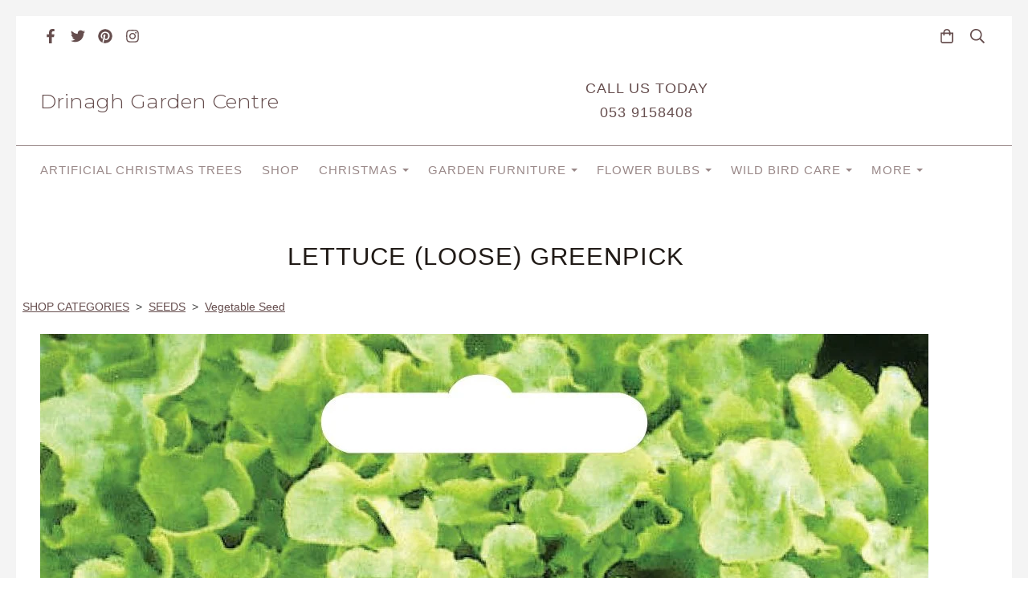

--- FILE ---
content_type: text/html; charset=utf-8
request_url: https://www.drinaghgardencentre.ie/ourshop/prod_7443260-Lettuce-Loose-Greenpick.html
body_size: 25639
content:

<!DOCTYPE html> <!--[if lt IE 7]> <html class="no-js ie lt-ie10 lt-ie9 lt-ie8 lt-ie7"> <![endif]--> <!--[if IE 7]> <html class="no-js ie ie7 lt-ie10 lt-ie9 lt-ie8"> <![endif]--> <!--[if IE 8]> <html class="no-js ie ie8 lt-ie10 lt-ie9"> <![endif]--> <!--[if IE 9]> <html class="no-js ie ie9 lt-ie10"> <![endif]--> <!--[if gt IE 9]> <html class="no-js ie not-ie-legacy"> <![endif]--> <!--[if !IE]><!--> <html class="wdk-theme no-js font-size--med"> <!--<![endif]--> <head> <meta http-equiv="X-UA-Compatible" content="IE=edge,chrome=1" /> <meta name="viewport" content="width=device-width, initial-scale=1.0" /> <meta name="format-detection" content="telephone=no" /> <link rel="stylesheet" href="https://assetsbeta.create-cdn.net/_assets/livesites/feature/content-builder/content-builder.min.css?c3a94556c6f2d86fe90489f8b8802cc0"> <title>Lettuce (Loose) Greenpick | Vegetable &amp; Herb Seeds | Drinagh Garden Centre</title> <meta name="keywords" content="Lettuce (Loose) Greenpick"/> <meta name="description" content="Lettuce (Loose) Greenpick | Browse our wide range of high quality herb, vegetable and flower seeds | Nationwide delivery | Shop online!"/> <meta name="MSSmartTagsPreventParsing" content="TRUE"/> <link rel="shortcut icon" href="/favicon_default.ico" /> <script src="https://assetsbeta.create-cdn.net/_assets/livesites/component/common/jquery-3.7.1.min.js?2c872dbe60f4ba70fb85356113d8b35e" type="text/javascript"></script><script src="https://assetsbeta.create-cdn.net/_assets/livesites/component/common/jquery-migrate-3.5.2.min.js?88d82ba2bc432aa8ea45a71fb47ebccf" type="text/javascript"></script><script src="/include/js/loader.js?104f23da0fa34b32456e68f6a4ccf5fb"></script><!-- Global site tag (gtag.js) - Google Analytics --><script type="text/javascript" src="https://www.googletagmanager.com/gtag/js?id=G-JNE452KQ6T" async></script><script type="text/javascript" >    var siteid = 329768;
    window.dataLayer = window.dataLayer || [];
    function gtag(){dataLayer.push(arguments);}
    gtag('js', new Date());
    gtag('config', 'G-JNE452KQ6T', {
      'siteid': siteid
    });

    gtag('config', 'G-VVGQ0H8LER');    
    $(function(){
      if (window.events) {
        var shopCurrency = 'EUR';
        window.events.on('addToBasket', function (data, source) {
          if(gtag) {
            let item_list_id = 'product_page';
            let item_list_name = 'Product Page';

            if(source === 'category_page') {
              item_list_id = 'category_page';
              item_list_name = 'Category Page';
            }

            gtag("event", "add_to_cart", {
              currency: shopCurrency,
              value: data.price * data.quantity,
              items: [
                {
                item_id: data.ID,
                item_name: data.title,
                item_list_id: item_list_id,
                item_list_name: item_list_name,
                price: data.price,
                quantity: data.quantity,
                }
              ]
            });
          }
        });

        window.events.on('removeFromBasket', function (data) {
          if(gtag) {
            gtag("event", "remove_from_cart", {
              currency: shopCurrency,
              value: data.price * data.quantity,
              items: [
                {
                item_id: data.ID,
                item_name: data.title,
                item_list_id: 'basket',
                item_list_name: 'Basket',
                price: data.price,
                quantity: data.quantity,
                }
              ]
            });
          }
        })

        window.events.on('checkoutStart', function (data) {
          if(gtag) {
            let basketItems = data.basket.map(function(product) {
              return {
                item_id: product.ID,
                item_name: product.title,
                price: product.price,
                quantity: product.quantity
              }
            });

            gtag("event", "begin_checkout", {
              value: data.amount,
              currency: data.currency,
              items: basketItems
            });
          }

        });

        window.events.on('checkoutComplete', function (data) {
          if(gtag) {
            let basketItems = data.basket.map(function(product) {
              return {
                item_id: product.ID,
                item_name: product.title,
                price: product.price,
              }
            })

            gtag("event", "purchase", {
              currency: data.currency,
              transaction_id: data.transaction_id,
              value: data.amount,
              coupon: data.discount_code,
              shipping: data.postage_price,
              items: basketItems,
            })
          }
        });

        window.events.on('productView', function (data) {
          if(gtag) {
            gtag("event", "view_item", {
              currency: shopCurrency,
              value: 0,
              items: [
                {
                item_id: data.ID,
                item_name: data.title,
                item_list_id: "product_page",
                item_list_name: "Product Page",
                price: data.price
                }
              ]
            });
          }
        })

        window.events.on('checkoutStage', function (step) {
          if(gtag) {
            gtag("event", "checkout", {
              'step': step
            });
          }
        })

        window.events.on('formSubmitting', function(data){
          if(gtag) {
            gtag("event", "form_submit", data);
          }
        });
      }
    });
</script><link rel="stylesheet" type="text/css" href="https://fonts.googleapis.com/css?display=swap&family=Montserrat:300,400,600,700"><style>@font-face {font-family: "font awesome";font-style: normal;font-weight: normal;font-display: swap;src: url("https://create-cdn.net/_assets/fonts/template-fonts/icons/fontawesome/fontawesome.eot?20141125");src: url("https://create-cdn.net/_assets/fonts/template-fonts/icons/fontawesome/fontawesome.eot?iefix&20141125") format("embedded-opentype"), url("https://create-cdn.net/_assets/fonts/template-fonts/icons/fontawesome/fontawesome.woff?20141125") format("woff"), url("https://create-cdn.net/_assets/fonts/template-fonts/icons/fontawesome/fontawesome.ttf?20141125") format("truetype"), url("https://create-cdn.net/_assets/fonts/template-fonts/icons/fontawesome/fontawesome.svg#font-awesome?20141125") format("svg"),url("https://create-cdn.net/_assets/fonts/template-fonts/icons/fontawesome/fontawesome.ttf?20141125") format("truetype")}</style><script>window.createSite = {"pageid":"2960692","currency":{"code":"EUR","pre":"&euro;","aft":""},"product":{"ID":"7443260","title":"Lettuce (Loose) Greenpick","shortdesc":"Lettuce (Loose) Greenpick | Browse our wide range of high quality herb, vegetable and flower seeds | Nationwide delivery.","price":"2.99","sku":"4087416","weight":"0.010","was_price":"0.00","id":"7443260"}};</script><!-- Meta Pixel Code -->
<script>
!function(f,b,e,v,n,t,s)
{if(f.fbq)return;n=f.fbq=function(){n.callMethod?
n.callMethod.apply(n,arguments):n.queue.push(arguments)};
if(!f._fbq)f._fbq=n;n.push=n;n.loaded=!0;n.version='2.0';
n.queue=[];t=b.createElement(e);t.async=!0;
t.src=v;s=b.getElementsByTagName(e)[0];
s.parentNode.insertBefore(t,s)}(window, document,'script',
'https://connect.facebook.net/en_US/fbevents.js');
fbq('init', '1893537484565698');
fbq('track', 'PageView');
</script>
<noscript><img height="1" width="1" style="display:none"
src="https://www.facebook.com/tr?id=1893537484565698&ev=PageView&noscript=1"
/></noscript>
<!-- End Meta Pixel Code -->
					  <meta property="og:type"							content="product" />
					  <meta property="og:url"							content="https://www.drinaghgardencentre.ie/ourshop/prod_7443260-Lettuce-Loose-Greenpick.html" />
					  <link rel="canonical"								href="https://www.drinaghgardencentre.ie/ourshop/prod_7443260-Lettuce-Loose-Greenpick.html" />
					  <meta property="og:title"							content="Lettuce (Loose) Greenpick | Vegetable &amp; Herb Seeds | Drinagh Garden Centre" />

					  <meta property="og:description"					content="&nbsp;" />
					  <meta property="og:site_name"						content="Drinagh Garden Centre" />

					  <meta property="product:retailer_title"			content="Drinagh Garden Centre" />
					  <meta property="product:product_link"				content="https://www.drinaghgardencentre.ie/ourshop/prod_7443260-Lettuce-Loose-Greenpick.html" />
					  <meta property="product:retailer_part_no"			content="4087416" />

					  <meta property="product:price:amount"				content="2.99" />
					  <meta property="product:price:currency"			content="EUR" />
					  <meta name="twitter:card" content="product" />

					  <meta property="twitter:data1"					content="2.99 EUR" />
					  <meta property="twitter:label1"					content="PRICE" />
						<meta property="twitter:data2"					content="Lettuce (Loose) Greenpick | Browse our wide range of high quality herb, vegetable and flower seeds | Nationwide delivery." />
	 					<meta property="twitter:label2"					content="DESCRIPTION" /> <meta property="og:image"			content="https://sites.create-cdn.net/siteimages/32/9/7/329768/19/0/1/19010880/1106x1566.jpg?1609916894" /><meta property="product:weight:value"				content="0.010" />
								<meta property="product:weight:units"				content="kg" /> <meta property="product:availability"						content="instock" /><script type="application/ld+json">{"@context":"http:\/\/schema.org","@type":"Product","description":"Lettuce (Loose) Greenpick | Browse our wide range of high quality herb, vegetable and flower seeds | Nationwide delivery.","name":"Lettuce (Loose) Greenpick","image":"https:\/\/sites.create-cdn.net\/siteimages\/32\/9\/7\/329768\/19\/0\/1\/19010880\/1106x1566.jpg?1609916894","offers":{"@type":"Offer","priceCurrency":"EUR","price":"2.99","availability":"http:\/\/schema.org\/InStock","shippingDetails":{"@type":"OfferShippingDetails","weight":{"@type":"QuantitativeValue","value":"0.010","unitCode":"KGM"}}},"weight":{"@type":"QuantitativeValue","value":"0.010","unitCode":"KGM"},"sku":"4087416"}</script><link rel="stylesheet" href="https://assetsbeta.create-cdn.net/_assets/livesites/component/modal/modal.min.css?0712ddff8bb7c2ec4838ba17b29103f7" /><link rel="stylesheet" href="https://assetsbeta.create-cdn.net/_assets/livesites/component/session/session.min.css?d14ed9b57555828f24e1c7c78a5bfc7b" /><script type="text/javascript" src="https://assetsbeta.create-cdn.net/_assets/livesites/component/modal/modal.min.js?66520fc5d9421d9b4022a8910d693cbe" async></script><script src="https://assetsbeta.create-cdn.net/_assets/livesites/component/session/session.min.js?e9b6512c3cd27c880a4cc1ed03166ee2" defer></script><script src="https://assetsbeta.create-cdn.net/_assets/livesites/component/page-events/page-events.min.js?64345003a6529e9ec6053cb77419e3db"></script><!-- Google Code for Remarketing Tag --> <!--------------------------------------------------
Remarketing tags may not be associated with personally identifiable information or placed on pages related to sensitive categories. See more information and instructions on how to setup the tag on: http://google.com/ads/remarketingsetup
---------------------------------------------------> <script type="text/javascript">
/* <![CDATA[ */
var google_conversion_id = 965369901;
var google_custom_params = window.google_tag_params;
var google_remarketing_only = true;
/* ]]> */
</script> <script type="text/javascript" src="//www.googleadservices.com/pagead/conversion.js"> </script> <noscript> <div style="display:inline;"> <img height="1" width="1" style="border-style:none;" alt="" src="//googleads.g.doubleclick.net/pagead/viewthroughconversion/965369901/?value=0&amp;guid=ON&amp;script=0"/> </div> </noscript><!-- Google Tag Manager --> <script>(function(w,d,s,l,i){w[l]=w[l]||[];w[l].push({'gtm.start':
new Date().getTime(),event:'gtm.js'});var f=d.getElementsByTagName(s)[0],
j=d.createElement(s),dl=l!='dataLayer'?'&l='+l:'';j.async=true;j.src=
'https://www.googletagmanager.com/gtm.js?id='+i+dl;f.parentNode.insertBefore(j,f);
})(window,document,'script','dataLayer','GTM-TGMD658');</script> <!-- End Google Tag Manager --> <!-- Start cookieyes banner --> <script id="cookieyes" type="text/javascript" src="https://cdn-cookieyes.com/client_data/2ba367570db0df8bd2e76ecc/script.js"></script> <!-- End cookieyes banner --><script src="https://assetsbeta.create-cdn.net/_assets/livesites/component/basket/basket.min.js?e1679b6159bb71c40ac7e4cf026ab9d4" async type="text/javascript"></script><link rel='stylesheet' href='/theme.min.css?104f23da0fa34b32456e68f6a4ccf5fb' type='text/css' /><link rel="stylesheet" type="text/css" href="/palette.css?104f23da0fa34b32456e68f6a4ccf5fb" media="screen"><!--Theme JS--><script type="text/javascript">function detect_ie(){var e=window.navigator.userAgent,t=e.indexOf("MSIE ");if(t>0){parseInt(e.substring(t+5,e.indexOf(".",t)),10);document.querySelector("html").className+=" ie"}else{if(e.indexOf("Trident/")>0){var n=e.indexOf("rv:");parseInt(e.substring(n+3,e.indexOf(".",n)),10);document.querySelector("html").className+=" ie"}else{var d=e.indexOf("Edge/");if(!(d>0))return document.querySelector("html").className+=" not-ie",!1;parseInt(e.substring(d+5,e.indexOf(".",d)),10);document.querySelector("html").className+=" edge"}}}function hasFlexGapSupport(){const e=document.createElement("div");e.style.display="flex",e.style.flexDirection="column",e.style.rowGap="1px",e.appendChild(document.createElement("div")),e.appendChild(document.createElement("div")),document.body.appendChild(e);const t=1===e.scrollHeight;return e.parentNode.removeChild(e),t}document.addEventListener("DOMContentLoaded",(function(){detect_ie();/iPad|iPhone|iPod/.test(navigator.userAgent)&&!window.MSStream&&!hasFlexGapSupport()&&document.documentElement.classList.add("flex-gap-not-supported")}));</script><script type="application/ld+json">
				{
				  "@context": "http://schema.org",
				  "@type": "WebSite",
				  "url": "https://www.drinaghgardencentre.ie/",
				  "potentialAction": {
				    "@type": "SearchAction",
				    "target": "https://www.drinaghgardencentre.ie/shop/search.php?q={search_term_string}",
				    "query-input": "required name=search_term_string"
				  }
				}</script><script>!function(e,t,n){function r(e,t){return typeof e===t}function s(){var e,t,n,s,i,o,a;for(var l in w)if(w.hasOwnProperty(l)){if(e=[],t=w[l],t.name&&(e.push(t.name.toLowerCase()),t.options&&t.options.aliases&&t.options.aliases.length))for(n=0;n<t.options.aliases.length;n++)e.push(t.options.aliases[n].toLowerCase());for(s=r(t.fn,"function")?t.fn():t.fn,i=0;i<e.length;i++)o=e[i],a=o.split("."),1===a.length?S[a[0]]=s:(!S[a[0]]||S[a[0]]instanceof Boolean||(S[a[0]]=new Boolean(S[a[0]])),S[a[0]][a[1]]=s),y.push((s?"":"no-")+a.join("-"))}}function i(e){var t=b.className,n=S._config.classPrefix||"";if(x&&(t=t.baseVal),S._config.enableJSClass){var r=new RegExp("(^|\\s)"+n+"no-js(\\s|$)");t=t.replace(r,"$1"+n+"js$2")}S._config.enableClasses&&(t+=" "+n+e.join(" "+n),x?b.className.baseVal=t:b.className=t)}function o(){return"function"!=typeof t.createElement?t.createElement(arguments[0]):x?t.createElementNS.call(t,"http://www.w3.org/2000/svg",arguments[0]):t.createElement.apply(t,arguments)}function a(e){return e.replace(/([a-z])-([a-z])/g,function(e,t,n){return t+n.toUpperCase()}).replace(/^-/,"")}function l(){var e=t.body;return e||(e=o(x?"svg":"body"),e.fake=!0),e}function f(e,n,r,s){var i,a,f,u,c="modernizr",d=o("div"),p=l();if(parseInt(r,10))for(;r--;)f=o("div"),f.id=s?s[r]:c+(r+1),d.appendChild(f);return i=o("style"),i.type="text/css",i.id="s"+c,(p.fake?p:d).appendChild(i),p.appendChild(d),i.styleSheet?i.styleSheet.cssText=e:i.appendChild(t.createTextNode(e)),d.id=c,p.fake&&(p.style.background="",p.style.overflow="hidden",u=b.style.overflow,b.style.overflow="hidden",b.appendChild(p)),a=n(d,e),p.fake?(p.parentNode.removeChild(p),b.style.overflow=u,b.offsetHeight):d.parentNode.removeChild(d),!!a}function u(e,t){return!!~(""+e).indexOf(t)}function c(e,t){return function(){return e.apply(t,arguments)}}function d(e,t,n){var s;for(var i in e)if(e[i]in t)return n===!1?e[i]:(s=t[e[i]],r(s,"function")?c(s,n||t):s);return!1}function p(e){return e.replace(/([A-Z])/g,function(e,t){return"-"+t.toLowerCase()}).replace(/^ms-/,"-ms-")}function v(t,n,r){var s;if("getComputedStyle"in e){s=getComputedStyle.call(e,t,n);var i=e.console;if(null!==s)r&&(s=s.getPropertyValue(r));else if(i){var o=i.error?"error":"log";i[o].call(i,"getComputedStyle returning null, its possible modernizr test results are inaccurate")}}else s=!n&&t.currentStyle&&t.currentStyle[r];return s}function m(t,r){var s=t.length;if("CSS"in e&&"supports"in e.CSS){for(;s--;)if(e.CSS.supports(p(t[s]),r))return!0;return!1}if("CSSSupportsRule"in e){for(var i=[];s--;)i.push("("+p(t[s])+":"+r+")");return i=i.join(" or "),f("@supports ("+i+") { #modernizr { position: absolute; } }",function(e){return"absolute"==v(e,null,"position")})}return n}function g(e,t,s,i){function l(){c&&(delete P.style,delete P.modElem)}if(i=!r(i,"undefined")&&i,!r(s,"undefined")){var f=m(e,s);if(!r(f,"undefined"))return f}for(var c,d,p,v,g,h=["modernizr","tspan","samp"];!P.style&&h.length;)c=!0,P.modElem=o(h.shift()),P.style=P.modElem.style;for(p=e.length,d=0;d<p;d++)if(v=e[d],g=P.style[v],u(v,"-")&&(v=a(v)),P.style[v]!==n){if(i||r(s,"undefined"))return l(),"pfx"!=t||v;try{P.style[v]=s}catch(y){}if(P.style[v]!=g)return l(),"pfx"!=t||v}return l(),!1}function h(e,t,n,s,i){var o=e.charAt(0).toUpperCase()+e.slice(1),a=(e+" "+z.join(o+" ")+o).split(" ");return r(t,"string")||r(t,"undefined")?g(a,t,s,i):(a=(e+" "+j.join(o+" ")+o).split(" "),d(a,t,n))}var y=[],w=[],C={_version:"3.4.0",_config:{classPrefix:"",enableClasses:!0,enableJSClass:!0,usePrefixes:!0},_q:[],on:function(e,t){var n=this;setTimeout(function(){t(n[e])},0)},addTest:function(e,t,n){w.push({name:e,fn:t,options:n})},addAsyncTest:function(e){w.push({name:null,fn:e})}},S=function(){};S.prototype=C,S=new S,S.addTest("eventlistener","addEventListener"in e),S.addTest("svg",!!t.createElementNS&&!!t.createElementNS("http://www.w3.org/2000/svg","svg").createSVGRect);var b=t.documentElement;S.addTest("classlist","classList"in b);var x="svg"===b.nodeName.toLowerCase();S.addTest("srcset","srcset"in o("img")),S.addTest("inlinesvg",function(){var e=o("div");return e.innerHTML="<svg/>","http://www.w3.org/2000/svg"==("undefined"!=typeof SVGRect&&e.firstChild&&e.firstChild.namespaceURI)});var T=function(){function e(e,t){var s;return!!e&&(t&&"string"!=typeof t||(t=o(t||"div")),e="on"+e,s=e in t,!s&&r&&(t.setAttribute||(t=o("div")),t.setAttribute(e,""),s="function"==typeof t[e],t[e]!==n&&(t[e]=n),t.removeAttribute(e)),s)}var r=!("onblur"in t.documentElement);return e}();C.hasEvent=T;var E=C.testStyles=f,_=function(){var e=navigator.userAgent,t=e.match(/w(eb)?osbrowser/gi),n=e.match(/windows phone/gi)&&e.match(/iemobile\/([0-9])+/gi)&&parseFloat(RegExp.$1)>=9;return t||n}();_?S.addTest("fontface",!1):E('@font-face {font-family:"font";src:url("https://")}',function(e,n){var r=t.getElementById("smodernizr"),s=r.sheet||r.styleSheet,i=s?s.cssRules&&s.cssRules[0]?s.cssRules[0].cssText:s.cssText||"":"",o=/src/i.test(i)&&0===i.indexOf(n.split(" ")[0]);S.addTest("fontface",o)}),S.addTest("details",function(){var e,t=o("details");return"open"in t&&(E("#modernizr details{display:block}",function(n){n.appendChild(t),t.innerHTML="<summary>a</summary>b",e=t.offsetHeight,t.open=!0,e=e!=t.offsetHeight}),e)});var R="Moz O ms Webkit",z=C._config.usePrefixes?R.split(" "):[];C._cssomPrefixes=z;var L=function(t){var r,s=prefixes.length,i=e.CSSRule;if("undefined"==typeof i)return n;if(!t)return!1;if(t=t.replace(/^@/,""),r=t.replace(/-/g,"_").toUpperCase()+"_RULE",r in i)return"@"+t;for(var o=0;o<s;o++){var a=prefixes[o],l=a.toUpperCase()+"_"+r;if(l in i)return"@-"+a.toLowerCase()+"-"+t}return!1};C.atRule=L;var j=C._config.usePrefixes?R.toLowerCase().split(" "):[];C._domPrefixes=j;var N={elem:o("modernizr")};S._q.push(function(){delete N.elem});var P={style:N.elem.style};S._q.unshift(function(){delete P.style}),C.testAllProps=h;var A=C.prefixed=function(e,t,n){return 0===e.indexOf("@")?L(e):(e.indexOf("-")!=-1&&(e=a(e)),t?h(e,t,n):h(e,"pfx"))};S.addTest("objectfit",!!A("objectFit"),{aliases:["object-fit"]}),s(),i(y),delete C.addTest,delete C.addAsyncTest;for(var k=0;k<S._q.length;k++)S._q[k]();e.Modernizr=S}(window,document);
function jsload(e,t){if(0===e.indexOf("/_assets/")&&(e=createCDNPath+e),jsload_files.indexOf(e)===-1){if("function"==typeof t){var s=document.createElement("script"),a=document.getElementsByTagName("script")[0];s.src=e,a.parentNode.insertBefore(s,a),t&&(s.onload=t)}else document.write(unescape('%3Cscript src="'+e+'"%3E%3C/script%3E'));jsload_files.push(e)}}var jsload_files=[];if("undefined"==typeof createCDNPath)var createCDNPath="https://create-cdn.net";

		 	if( ! Modernizr.classlist ){
				jsload('/_assets/shared/component/polyfill-classlist/polyfill-classlist.min.js');
		 	}
		

		 	if( ! Modernizr.eventlistener ){
				jsload('/_assets/shared/component/polyfill-eventlistener/polyfill-eventlistener.min.js');
		 	}</script> <style>
      body, .font--content { font-family: "helvetica"; }
				.font--heading { font-family: "helvetica"; }
				.font--logo { font-family: "montserrat"; }
				.i { font-family: "font awesome" ; }      /* A comment to stop the syntax highlighting from breaking */

      /* Add the template background options */

      html {<!--WDK: templateoption:templatebg-->
      }</style> <link rel="stylesheet" href="https://create-cdn.net/_assets/livesites/component/csswizardry-grids-responsive/csswizardry-grids-responsive.min.css?20150528"> <!--[if lt IE 9]> <script src="https://create-cdn.net/_assets/livesites/component/html5shiv/html5shiv.min.js"></script> <![endif]--> <script>
      var firstBlock, headerBlock, blockContent
      function incorporateHeader() {
        // First-run setup
        if (!headerBlock) {
          firstBlock = document.querySelector('.block--incorporate-header')
          // If there's a sub-block, use that.
          if (firstBlock.querySelector('.block')) {
            firstBlock = firstBlock.querySelector('.block')
          }

          blockContent = firstBlock.getElementsByClassName('block__content')[0]
          if (!blockContent) {
            blockContent = firstBlock
          }
          headerBlock = document.getElementById('site-navigation')
          // Split and find as running the regex directly on className did not work.
          var firstBlockPalette = firstBlock.className.split(' ').find(function (e) {
            return /^palette-[a-zA-Z0-9_-]+$/.test(e)
          })
          var headerBlocks = headerBlock.children
          for (var i = 0; i < headerBlocks.length; i++) {
            //Remove existing palette class
            headerBlocks[i].className.replace(/(s|^)palette-[a-zA-Z0-9_-]+($|s)/, ' ')
            if (firstBlockPalette) {
              headerBlocks[i].classList.add(firstBlockPalette)
            }
          }
          // The header now needs the incorporated class
          headerBlock.classList.add('header--incorporated')
          // Re-run on resize
          window.addEventListener('resize', incorporateHeader, true)
          // Run again when things have finished running
          window.setTimeout(incorporateHeader, 0)

          var headerImages = headerBlock.querySelectorAll('img')
          for (var i = 0; i < headerImages.length; i++) {
            var image = headerImages[i]
            image.addEventListener('load', incorporateHeader)
          }
        }
        var headerHeight = headerBlock.scrollHeight
        document.body.style.setProperty('--header-height', headerHeight + 'px')
      }</script> </head> <body class="wdk_columnCount_1 has-complementary--secondary has-banner--type-3 has-wallpaper page-type-shop has-shop has-basket heading--med button--square theme--button-square theme--corner-square theme--corner-radius-medium theme--card-solid theme--divider-solid theme--link-underline wdk-theme-body template-rwd template-structure-167"> <div id="site-wrapper" class="site-wrapper"> <header id="site-navigation" class="site-header is-content-builder"> <!----><section data-save-timestamp="1720686524329" id="block_4521499" data-cb-blocktype="StackedHeader" data-cb-version="3.93.0" data-menu-bar-style="border" data-header-bar-style="solid" data-plugin="create" data-cb-selector-id="StackedHeader_5" class="block js-block--padded-content js-block--block_4521 b-header block--header StackedHeader block--horizontal-content-left"><!----> <div data-name="header-bar" class="b-header__bar is-solid"><!----> <div class="b-container"><div class="b-row"><div class="b-col-12 b-flex--xs"><div class="b-header__item-wrapper has-items-inline--xs is-aligned-left is-nested"> <div class="b-header__item b-flex--shrink-0 b-line-height--0"><div data-name="icon-list" list-class="b-social-icons b-font-size-18--xs" toolbar-position="bottom" remove-line-height="" hideable="" class="editable-element editable-element--list b-line-height--0"><ul class="b-social-icons b-font-size-18--xs"><li data-name="item" class="cb-editable-li b-position--relative"><div data-name="item-icon" data-element="EditableIcon" type="EditableIcon" class="editable-element editable-element--icon icon" style="font-size:undefinedrem;"><a href="https://www.facebook.com/drinaghgardencentre" data-type="external" target="_blank" title="facebook" data-file-id="" data-file-name="" rel="" data-icon="facebook" data-iconset="fontawesome6-solid" class="link"><svg xmlns="http://www.w3.org/2000/svg" viewBox="0 0 320 512"><!--! Font Awesome Pro 6.4.2 by @fontawesome - https://fontawesome.com License - https://fontawesome.com/license (Commercial License) Copyright 2023 Fonticons, Inc. --><path d="M279.14 288l14.22-92.66h-88.91v-60.13c0-25.35 12.42-50.06 52.24-50.06h40.42V6.26S260.43 0 225.36 0c-73.22 0-121.08 44.38-121.08 124.72v70.62H22.89V288h81.39v224h100.17V288z"/></svg></a></div></li><li data-name="item" class="cb-editable-li b-position--relative"><div data-name="item-icon" data-element="EditableIcon" type="EditableIcon" class="editable-element editable-element--icon icon" style="font-size:undefinedrem;"><a href="https://www.twitter.com/drinagh12" data-type="external" target="_blank" title="twitter" data-file-id="" data-file-name="" rel="" data-icon="twitter" data-iconset="fontawesome6-solid" class="link"><svg xmlns="http://www.w3.org/2000/svg" viewBox="0 0 512 512"><!--! Font Awesome Pro 6.4.2 by @fontawesome - https://fontawesome.com License - https://fontawesome.com/license (Commercial License) Copyright 2023 Fonticons, Inc. --><path d="M459.37 151.716c.325 4.548.325 9.097.325 13.645 0 138.72-105.583 298.558-298.558 298.558-59.452 0-114.68-17.219-161.137-47.106 8.447.974 16.568 1.299 25.34 1.299 49.055 0 94.213-16.568 130.274-44.832-46.132-.975-84.792-31.188-98.112-72.772 6.498.974 12.995 1.624 19.818 1.624 9.421 0 18.843-1.3 27.614-3.573-48.081-9.747-84.143-51.98-84.143-102.985v-1.299c13.969 7.797 30.214 12.67 47.431 13.319-28.264-18.843-46.781-51.005-46.781-87.391 0-19.492 5.197-37.36 14.294-52.954 51.655 63.675 129.3 105.258 216.365 109.807-1.624-7.797-2.599-15.918-2.599-24.04 0-57.828 46.782-104.934 104.934-104.934 30.213 0 57.502 12.67 76.67 33.137 23.715-4.548 46.456-13.32 66.599-25.34-7.798 24.366-24.366 44.833-46.132 57.827 21.117-2.273 41.584-8.122 60.426-16.243-14.292 20.791-32.161 39.308-52.628 54.253z"/></svg></a></div></li><li data-name="item" class="cb-editable-li b-position--relative"><div data-name="item-icon" data-element="EditableIcon" type="EditableIcon" class="editable-element editable-element--icon icon" style="font-size:undefinedrem;"><a href="https://www.pinterest.com/drinagh12" data-type="external" target="_blank" title="pinterest" data-file-id="" data-file-name="" rel="" data-icon="pinterest" data-iconset="fontawesome6-solid" class="link"><svg xmlns="http://www.w3.org/2000/svg" viewBox="0 0 496 512"><!--! Font Awesome Pro 6.4.2 by @fontawesome - https://fontawesome.com License - https://fontawesome.com/license (Commercial License) Copyright 2023 Fonticons, Inc. --><path d="M496 256c0 137-111 248-248 248-25.6 0-50.2-3.9-73.4-11.1 10.1-16.5 25.2-43.5 30.8-65 3-11.6 15.4-59 15.4-59 8.1 15.4 31.7 28.5 56.8 28.5 74.8 0 128.7-68.8 128.7-154.3 0-81.9-66.9-143.2-152.9-143.2-107 0-163.9 71.8-163.9 150.1 0 36.4 19.4 81.7 50.3 96.1 4.7 2.2 7.2 1.2 8.3-3.3.8-3.4 5-20.3 6.9-28.1.6-2.5.3-4.7-1.7-7.1-10.1-12.5-18.3-35.3-18.3-56.6 0-54.7 41.4-107.6 112-107.6 60.9 0 103.6 41.5 103.6 100.9 0 67.1-33.9 113.6-78 113.6-24.3 0-42.6-20.1-36.7-44.8 7-29.5 20.5-61.3 20.5-82.6 0-19-10.2-34.9-31.4-34.9-24.9 0-44.9 25.7-44.9 60.2 0 22 7.4 36.8 7.4 36.8s-24.5 103.8-29 123.2c-5 21.4-3 51.6-.9 71.2C65.4 450.9 0 361.1 0 256 0 119 111 8 248 8s248 111 248 248z"/></svg></a></div></li><li data-name="item" class="cb-editable-li b-position--relative"><div data-name="item-icon" data-element="EditableIcon" type="EditableIcon" class="editable-element editable-element--icon icon" style="font-size:undefinedrem;"><a href="https://www.instagram.com/drinagh12" data-type="external" target="_blank" title="instagram" data-file-id="" data-file-name="" rel="" data-icon="instagram" data-iconset="fontawesome6-solid" class="link"><svg xmlns="http://www.w3.org/2000/svg" viewBox="0 0 448 512"><!--! Font Awesome Pro 6.4.2 by @fontawesome - https://fontawesome.com License - https://fontawesome.com/license (Commercial License) Copyright 2023 Fonticons, Inc. --><path d="M224.1 141c-63.6 0-114.9 51.3-114.9 114.9s51.3 114.9 114.9 114.9S339 319.5 339 255.9 287.7 141 224.1 141zm0 189.6c-41.1 0-74.7-33.5-74.7-74.7s33.5-74.7 74.7-74.7 74.7 33.5 74.7 74.7-33.6 74.7-74.7 74.7zm146.4-194.3c0 14.9-12 26.8-26.8 26.8-14.9 0-26.8-12-26.8-26.8s12-26.8 26.8-26.8 26.8 12 26.8 26.8zm76.1 27.2c-1.7-35.9-9.9-67.7-36.2-93.9-26.2-26.2-58-34.4-93.9-36.2-37-2.1-147.9-2.1-184.9 0-35.8 1.7-67.6 9.9-93.9 36.1s-34.4 58-36.2 93.9c-2.1 37-2.1 147.9 0 184.9 1.7 35.9 9.9 67.7 36.2 93.9s58 34.4 93.9 36.2c37 2.1 147.9 2.1 184.9 0 35.9-1.7 67.7-9.9 93.9-36.2 26.2-26.2 34.4-58 36.2-93.9 2.1-37 2.1-147.8 0-184.8zM398.8 388c-7.8 19.6-22.9 34.7-42.6 42.6-29.5 11.7-99.5 9-132.1 9s-102.7 2.6-132.1-9c-19.6-7.8-34.7-22.9-42.6-42.6-11.7-29.5-9-99.5-9-132.1s-2.6-102.7 9-132.1c7.8-19.6 22.9-34.7 42.6-42.6 29.5-11.7 99.5-9 132.1-9s102.7-2.6 132.1 9c19.6 7.8 34.7 22.9 42.6 42.6 11.7 29.5 9 99.5 9 132.1s2.7 102.7-9 132.1z"/></svg></a></div></li></ul></div></div></div> <div class="b-header__item-wrapper has-items-inline--xs is-aligned-center" style="display:none;"><div class="b-header__item b-flex--shrink-0 b-text-left--xs is-hidden-on-mobile"><!----></div></div> <div class="b-header__item-wrapper has-items-inline--xs is-aligned-right is-nested"><div class="b-line-height b-header__item b-text-right--xs is-hidden-on-mobile"><!----></div> <div class="b-header__item b-flex--shrink-0 b-line-height--0"><ul data-name="account-shop-icons" data-element="EditableAccountShopIcons" type="EditableAccountShopIcons" class="b-account-shop-icons sm sm-shop b-line-height--0"><!----> <li data-name="shopbasket" data-sm-reverse="true" data-element="EditableShopBasket" type="EditableShopBasket" class="editable-element editable-element--shop-basket shop-basket sm-shop-toggle-wrapper"><a class="sm-shop-toggle"><span class="icon sm-shop-toggle__icon"><svg xmlns="http://www.w3.org/2000/svg" viewBox="0 0 448 512"><!-- Font Awesome Pro 5.15.4 by @fontawesome - https://fontawesome.com License - https://fontawesome.com/license (Commercial License) --><path d="M352 128C352 57.42 294.579 0 224 0 153.42 0 96 57.42 96 128H0v304c0 44.183 35.817 80 80 80h288c44.183 0 80-35.817 80-80V128h-96zM224 48c44.112 0 80 35.888 80 80H144c0-44.112 35.888-80 80-80zm176 384c0 17.645-14.355 32-32 32H80c-17.645 0-32-14.355-32-32V176h48v40c0 13.255 10.745 24 24 24s24-10.745 24-24v-40h160v40c0 13.255 10.745 24 24 24s24-10.745 24-24v-40h48v256z"/></svg></span> <span class="sm-shop-toggle__text icon-text">basket</span></a> <ul class="mega-menu sm-basket-dropdown"><li><div class="b-basket-dropdown"><button class="b-basket-close hamburger hamburger--squeeze is-active js-basket-close b-line-height--xs"><span aria-hidden="true" class="hamburger-box"><span class="hamburger-inner"></span></span></button> <header class="b-basket-dropdown__header"><h2 class="heading heading--delta font--heading">
              Basket</h2> <span><span class="wdk_basket_total_items"></span> Items</span></header> <div class="card b-text-center--xs if-empty-basket b-padding-y-15--xs b-padding-x-15--xs"><!----> 
            Your basket is currently empty</div> <div class="b-basket-dropdown__items if-basket"><ol class="b-basket-dropdown__items-list"> <script type="template/basket-item"> <li class="b-basket-dropdown__item"><div class="b-basket-dropdown__item-image">                  {\!WDK:if:basket:item:imageSrc!}                  <a href="&lt;!--WDK:plugin:basket:item:url--&gt;"><img width="70" src="{!WDK:basket:item:imageSrc!}" loading="lazy"></a>                  {\!WDK:endif!}                </div> <div class="b-basket-dropdown__item-qty"><span>                    {!WDK:basket:item:quantity!}                  </span></div> <div class="b-basket-dropdown__item-details"><div class="b-flex--flexible"><div class="b-basket-dropdown__item-title">                      {!WDK:basket:item:name!}                    </div>                    {\!WDK:if:basket:item:options!}                    {!WDK:basket:item:options:start!}                    <div class="b-basket-dropdown__item-variation">                      {!WDK:basket:item:option:name!}:                      {!WDK:basket:item:option:value!}                    </div>                    {!WDK:basket:item:options:end!}                    {\!WDK:endif!}                  </div> <div class="b-basket-dropdown__item-price">                    {\!WDK:if:plugin:tax:current:exclusive!}                    {!WDK:basket:item:ex_vat_subTotal!}                    {\!WDK:else!}                    {!WDK:basket:item:subTotal!}                    {\!WDK:endif!}                  </div></div></li> </script> </ol></div> <footer class="b-basket-dropdown__footer if-basket"><div class="b-basket-dropdown__total"><div class="b-basket-dropdown__total-label">
                Sub Total</div> <div class="b-basket-dropdown__total-price"> <span class="wdk_basket_total"></span> </div></div> <div class="b-basket-dropdown__buttons"><a href="/ourshop/basket" class="button button--tertiary is-full">Basket</a> <a href="/ourshop/checkout" class="button button--primary is-full">Checkout</a></div></footer></div></li></ul></li> <li id="site-search" data-name="shopsearch" data-sm-reverse="true" data-element="EditableShopSearch" type="EditableShopSearch" class="editable-element editable-element--shop-search shop-search sm-shop-toggle-wrapper"><a class="sm-shop-toggle"><span class="icon sm-shop-toggle__icon"><svg xmlns="http://www.w3.org/2000/svg" viewBox="0 0 512 512"><!-- Font Awesome Pro 5.15.4 by @fontawesome - https://fontawesome.com License - https://fontawesome.com/license (Commercial License) --><path d="M508.5 468.9L387.1 347.5c-2.3-2.3-5.3-3.5-8.5-3.5h-13.2c31.5-36.5 50.6-84 50.6-136C416 93.1 322.9 0 208 0S0 93.1 0 208s93.1 208 208 208c52 0 99.5-19.1 136-50.6v13.2c0 3.2 1.3 6.2 3.5 8.5l121.4 121.4c4.7 4.7 12.3 4.7 17 0l22.6-22.6c4.7-4.7 4.7-12.3 0-17zM208 368c-88.4 0-160-71.6-160-160S119.6 48 208 48s160 71.6 160 160-71.6 160-160 160z"/></svg></span> <span class="sm-shop-toggle__text icon-text">Search</span></a> <ul class="mega-menu"><li><div class="sm-shop-dropdown-item"><form method="get" action="/shop/search.php" name="sideSearchForm" class="form site-search"><fieldset class="fieldset"><legend class="legend">
                Search the shop</legend> <input id="shop_search_header" name="q" type="search" placeholder="" class="text-input"> <button type="submit" class="button"><span class="icon sm-shop-toggle__icon"><svg xmlns="http://www.w3.org/2000/svg" viewBox="0 0 512 512"><!-- Font Awesome Pro 5.15.4 by @fontawesome - https://fontawesome.com License - https://fontawesome.com/license (Commercial License) --><path d="M508.5 468.9L387.1 347.5c-2.3-2.3-5.3-3.5-8.5-3.5h-13.2c31.5-36.5 50.6-84 50.6-136C416 93.1 322.9 0 208 0S0 93.1 0 208s93.1 208 208 208c52 0 99.5-19.1 136-50.6v13.2c0 3.2 1.3 6.2 3.5 8.5l121.4 121.4c4.7 4.7 12.3 4.7 17 0l22.6-22.6c4.7-4.7 4.7-12.3 0-17zM208 368c-88.4 0-160-71.6-160-160S119.6 48 208 48s160 71.6 160 160-71.6 160-160 160z"/></svg></span> <span class="icon-text">Search</span></button></fieldset></form></div></li></ul></li></ul></div></div></div></div></div></div> <div class="block__content--pad-top-25 block__content--pad-bottom-25 block__content"> <div class="b-container-wrapper"><div class="b-container"><div class="b-row"><div class="b-col-12"><div class="b-text-center--xs b-header__item-wrapper has-items-inline--md is-aligned-center"><div itemscope="itemscope" itemtype="http://schema.org/Organization" class="b-header__item b-line-height--0 is-full-row-on-mobile is-logo"><a data-name="logo" itemprop="url" href="/" data-element="EditableCreateLogo" type="EditableCreateLogo" class="editable-element editable-element--logo logo-container"><p id="logo-element-element_4523" class="logo logo--text font--logo b-margin-t-0--xs b-margin-b-0--xs b-line-height--xs">Drinagh Garden Centre</p></a></div> <div class="b-header__item b-flex--grow-1 b-text-right--md is-full-row-on-mobile"><div data-name="tagline-text" data-element="EditableHeading" type="EditableText" remove-paragraph-spacing="" class="editable-element editable-element--heading"><h2 class="heading font--heading heading--delta heading--allow-newlines"><a href="tel:0539158408" data-type="telephone" title="" data-file-id="" data-file-name="" data-telephone="0539158408" rel="" class="link"><span has-parent="true" class="heading-utility editable-element--text">call us today</span></a></h2></div> <div data-name="tagline-heading" data-element="EditableHeading" type="EditableHeading" class="editable-element editable-element--heading"><h4 class="heading font--heading b-margin-b-0--xs heading font--heading heading--delta heading--allow-newlines"><a href="tel:053 9158408" data-type="telephone" title="" data-file-id="" data-file-name="" data-telephone="053 9158408" rel="" class="link"><span has-parent="true" class="heading-utility editable-element--text">053 9158408</span></a></h4></div></div></div></div></div></div></div> </div> <div class="b-header__menu-bar has-border"><!----> <div class="b-container-wrapper"><div class="b-container"><div class="b-row"><div id="site-menu" role="navigation" class="b-col-12"><div data-name="navigation" class="s-navigation text-center"><span class="b-display-contents--xs"><div data-name="nav" data-element="EditableNavigation" type="EditableNavigation" class="s-navigation__menu js-menu-nav-container editable-element editable-element--menu" style="font-size:1rem;"><button type="button" class="s-menu-icon hamburger hamburger--squeeze uneditable-element js-mobile-open"><span aria-hidden="true" class="hamburger-box"><span class="hamburger-inner icon"></span></span></button> <nav data-name="menu" class="js-menu-nav b-line-height--0 s-menu s-menu--reset-margin"><button type="button" class="s-menu-close hamburger hamburger--squeeze is-active js-mobile-inside-close b-padding-y-30--xs b-padding-x-30--xs b-line-height--xs"><span aria-hidden="true" class="hamburger-box"><span class="hamburger-inner icon"></span></span></button> <div class="s-menu-container js-menu-container"><span class="js-menu__container-block_4521_sticky--false b-display-inline-block--md s-menu--loading"> <ul class="js-menu  "> <li class="js-menu__more-item-block_4521_sticky--false "> <a  href="/artificial-christmas-trees">
                    Artificial Christmas trees                  </a> </li> <li class="js-menu__more-item-block_4521_sticky--false "> <a  href="/ourshop/">
                    SHOP                  </a> </li> <li class="js-menu__more-item-block_4521_sticky--false "> <a  href="/ourshop/cat_1832376-CHRISTMAS.html"> <!--001-->CHRISTMAS                  </a> <ul class="js-menu  "> <li class="js-menu__more-item-block_4521_sticky--false "> <a  href="/ourshop/cat_1701222-CHRISTMAS-HOME-DECORATIONS.html"> <!--009-->CHRISTMAS HOME DECORATIONS                  </a> </li> <li class="js-menu__more-item-block_4521_sticky--false "> <a  href="/ourshop/cat_1707803-CHRISTMAS-LED-DECORATIONS.html"> <!--010-->CHRISTMAS LED DECORATIONS                  </a> </li> <li class="js-menu__more-item-block_4521_sticky--false "> <a  href="/ourshop/cat_1787200-CHRISTMAS-OUTDOOR-LIT-DISPLAYS.html"> <!--011-->CHRISTMAS OUTDOOR LIT DISPLAYS                  </a> </li> <li class="js-menu__more-item-block_4521_sticky--false "> <a  href="/ourshop/cat_1698442-CHRISTMAS-GARLANDS-WREATHS-FLORISTRY.html"> <!--012-->CHRISTMAS GARLANDS, WREATHS  & FLORISTRY                  </a> </li> <li class="js-menu__more-item-block_4521_sticky--false "> <a  href="/ourshop/cat_896246-ARTIFICIAL-CHRISTMAS-TREES.html"> <!--013-->ARTIFICIAL CHRISTMAS TREES                  </a> </li> <li class="js-menu__more-item-block_4521_sticky--false "> <a  href="/ourshop/cat_1704660-CHRISTMAS-HOMEWARE.html"> <!--013-->CHRISTMAS HOMEWARE                  </a> </li> <li class="js-menu__more-item-block_4521_sticky--false "> <a  href="/ourshop/cat_896243-CHRISTMAS-LIGHTS.html"> <!--014-->CHRISTMAS LIGHTS                  </a> <ul class="js-menu  "> <li class="js-menu__more-item-block_4521_sticky--false "> <a  href="/ourshop/cat_1701095-BATTERY-OPERATED-LIGHTS-for-indooroutdoor-use.html">
                    BATTERY OPERATED LIGHTS - for indoor/outdoor use                  </a> </li> <li class="js-menu__more-item-block_4521_sticky--false "> <a  href="/ourshop/cat_1701094-ELECTRIC-LIGHTS-for-indooroutdoor-use.html">
                    ELECTRIC LIGHTS for indoor/outdoor use                  </a> </li> </ul> </li> <li class="js-menu__more-item-block_4521_sticky--false "> <a  href="/ourshop/cat_927319-CHRISTMAS-TREE-DECORATIONS.html"> <!--015-->CHRISTMAS TREE DECORATIONS                  </a> </li> <li class="js-menu__more-item-block_4521_sticky--false "> <a  href="/ourshop/cat_1820755-LED-Candles-Lanterns.html"> <!--015-->LED Candles & Lanterns                  </a> </li> <li class="js-menu__more-item-block_4521_sticky--false "> <a  href="/ourshop/cat_1702530-NATIVITY-HOUSES-AND-FIGURES.html"> <!--016-->NATIVITY HOUSES AND FIGURES                  </a> </li> <li class="js-menu__more-item-block_4521_sticky--false "> <a  href="/ourshop/cat_1842013-Christmas-Figures.html">
                    Christmas Figures                  </a> </li> <li class="js-menu__more-item-block_4521_sticky--false "> <a  href="/ourshop/cat_1832411-PAPER-CHRISTMAS-DECORATIONS.html">
                    PAPER CHRISTMAS DECORATIONS                  </a> </li> </ul> </li> <li class="js-menu__more-item-block_4521_sticky--false "> <a  href="/ourshop/cat_837945-GARDEN-FURNITURE.html"> <!--001-->GARDEN FURNITURE                  </a> <ul class="js-menu  "> <li class="js-menu__more-item-block_4521_sticky--false "> <a  href="/ourshop/cat_1193032-RATTAN-WEAVE.html"> <!--001-->RATTAN WEAVE                  </a> <ul class="js-menu  "> <li class="js-menu__more-item-block_4521_sticky--false "> <a  href="/ourshop/cat_1761873-MONACO-SAND-COLLECTION.html"> <!--001-->MONACO SAND COLLECTION                  </a> </li> <li class="js-menu__more-item-block_4521_sticky--false "> <a  href="/ourshop/cat_1469666-MONACO-STONE-COLLECTION.html"> <!--002-->MONACO STONE COLLECTION                  </a> </li> <li class="js-menu__more-item-block_4521_sticky--false "> <a  href="/ourshop/cat_1822432-St-Tropez-collection.html">
                    St Tropez collection                  </a> </li> </ul> </li> <li class="js-menu__more-item-block_4521_sticky--false "> <a  href="/ourshop/cat_1570065-WOODEN.html"> <!--003-->WOODEN                  </a> <ul class="js-menu  "> <li class="js-menu__more-item-block_4521_sticky--false "> <a  href="/ourshop/cat_1506056-CHARLES-TAYLOR-TRADITIONAL-WOODEN-GARDEN-FURNITURE.html">
                    CHARLES TAYLOR TRADITIONAL WOODEN GARDEN FURNITURE                  </a> </li> <li class="js-menu__more-item-block_4521_sticky--false "> <a  href="/ourshop/cat_1844993-Eden-Herritage-Teak-Collection.html">
                    Eden Herritage Teak Collection                  </a> </li> <li class="js-menu__more-item-block_4521_sticky--false "> <a  href="/ourshop/cat_1830543-Wooden-Benches.html">
                    Wooden Benches                  </a> </li> <li class="js-menu__more-item-block_4521_sticky--false "> <a  href="/ourshop/cat_1570070-ZEST-quality-timber-garden-furniture.html">
                    ZEST quality timber garden furniture                  </a> </li> </ul> </li> <li class="js-menu__more-item-block_4521_sticky--false "> <a  href="/ourshop/cat_1193040-ALUMINIUM.html"> <!--004-->ALUMINIUM                  </a> <ul class="js-menu  "> <li class="js-menu__more-item-block_4521_sticky--false "> <a  href="/ourshop/cat_1837234-Elysian-Collection.html">
                    Elysian Collection                  </a> </li> <li class="js-menu__more-item-block_4521_sticky--false "> <a  href="/ourshop/cat_1651422-MORELLA.html">
                    MORELLA                  </a> </li> <li class="js-menu__more-item-block_4521_sticky--false "> <a  href="/ourshop/cat_1826133-Palau.html">
                    Palau                  </a> </li> <li class="js-menu__more-item-block_4521_sticky--false "> <a  href="/ourshop/cat_1825963-TOPAZ-COLLECTION.html">
                    TOPAZ COLLECTION                  </a> </li> </ul> </li> <li class="js-menu__more-item-block_4521_sticky--false "> <a  href="/ourshop/cat_1647852-PATIO-CONSERVATORY-FURNITURE.html"> <!--005-->PATIO  &  CONSERVATORY FURNITURE                  </a> </li> <li class="js-menu__more-item-block_4521_sticky--false "> <a  href="/ourshop/cat_1526099-GARDEN-FURNITURE-COVERS.html">
                    GARDEN FURNITURE COVERS                  </a> </li> <li class="js-menu__more-item-block_4521_sticky--false "> <a  href="/ourshop/cat_1647896-NASSAU.html">
                    NASSAU                  </a> </li> <li class="js-menu__more-item-block_4521_sticky--false "> <a  href="/ourshop/cat_1659997-ST-LUCIA.html">
                    ST LUCIA                  </a> </li> </ul> </li> <li class="js-menu__more-item-block_4521_sticky--false "> <a  href="/ourshop/cat_821410-FLOWER-BULBS.html"> <!--002-->FLOWER BULBS                  </a> <ul class="js-menu  "> <li class="js-menu__more-item-block_4521_sticky--false "> <a  href="/ourshop/cat_890391-SPRING-BULBS.html">
                    SPRING BULBS                  </a> <ul class="js-menu  "> <li class="js-menu__more-item-block_4521_sticky--false "> <a  href="/ourshop/cat_1747589-ALLIUM-BULBS.html">
                    ALLIUM BULBS                  </a> </li> <li class="js-menu__more-item-block_4521_sticky--false "> <a  href="/ourshop/cat_1440181-CLASSIC-COMBINATIONS.html">
                    CLASSIC COMBINATIONS                  </a> </li> <li class="js-menu__more-item-block_4521_sticky--false "> <a  href="/ourshop/cat_1575616-CROCUS-BULBS.html">
                    CROCUS BULBS                  </a> </li> <li class="js-menu__more-item-block_4521_sticky--false "> <a  href="/ourshop/cat_1575611-NARCISSUS-BULBS.html">
                    NARCISSUS BULBS                  </a> </li> <li class="js-menu__more-item-block_4521_sticky--false "> <a  href="/ourshop/cat_1575610-TULIP-BULB.html">
                    TULIP BULB                  </a> </li> </ul> </li> </ul> </li> <li class="js-menu__more-item-block_4521_sticky--false "> <a  href="/ourshop/cat_934529-WILD-BIRD-CARE.html"> <!--002-->WILD BIRD CARE                  </a> <ul class="js-menu  "> <li class="js-menu__more-item-block_4521_sticky--false "> <a  href="/ourshop/cat_934532-Feeders-Bird-Tables.html">
                    Feeders & Bird Tables                  </a> </li> <li class="js-menu__more-item-block_4521_sticky--false "> <a  href="/ourshop/cat_934533-Wild-Bird-Food.html">
                    Wild Bird Food                  </a> </li> </ul> </li> <li class="js-menu__more-item-block_4521_sticky--false "> <a  href="/ourshop/cat_1816249-Firewood-logs.html"> <!--003-->Firewood logs                  </a> </li> <li class="js-menu__more-item-block_4521_sticky--false "> <a  href="/ourshop/cat_1811404-AUTUMN-ESSENTIALS.html"> <!--004-->AUTUMN ESSENTIALS                  </a> </li> <li class="js-menu__more-item-block_4521_sticky--false "> <a  href="/ourshop/cat_832033-ALL-FOR-GARDEN.html"> <!--005-->ALL FOR  GARDEN                  </a> <ul class="js-menu  "> <li class="js-menu__more-item-block_4521_sticky--false "> <a  href="/ourshop/cat_1763145-COMPOST.html">
                    COMPOST                  </a> </li> <li class="js-menu__more-item-block_4521_sticky--false "> <a  href="/ourshop/cat_1722264-FERTILISERS-FOOD.html">
                    FERTILISERS & FOOD                  </a> </li> <li class="js-menu__more-item-block_4521_sticky--false "> <a  href="/ourshop/cat_1736397-GARDEN-CARE-ESSENTIALS.html">
                    GARDEN CARE ESSENTIALS                  </a> </li> <li class="js-menu__more-item-block_4521_sticky--false "> <a  href="/ourshop/cat_1805122-Garden-gloves-and-shoes.html">
                    Garden gloves and shoes                  </a> </li> <li class="js-menu__more-item-block_4521_sticky--false "> <a  href="/ourshop/cat_1722406-LAWN-LAWN-CARE.html">
                    LAWN & LAWN CARE                  </a> </li> <li class="js-menu__more-item-block_4521_sticky--false "> <a  href="/ourshop/cat_1722427-PESTS-DISEASES.html">
                    PESTS & DISEASES                  </a> </li> <li class="js-menu__more-item-block_4521_sticky--false "> <a  href="/ourshop/cat_825699-PROPAGATION.html">
                    PROPAGATION                   </a> </li> <li class="js-menu__more-item-block_4521_sticky--false "> <a  href="/ourshop/cat_1722950-TOOLS.html">
                    TOOLS                  </a> </li> <li class="js-menu__more-item-block_4521_sticky--false "> <a  href="/ourshop/cat_1722940-WATERING-SYSTEM.html">
                    WATERING SYSTEM                  </a> </li> <li class="js-menu__more-item-block_4521_sticky--false "> <a  href="/ourshop/cat_1722426-WEED-CONTROL.html">
                    WEED CONTROL                  </a> </li> </ul> </li> <li class="js-menu__more-item-block_4521_sticky--false "> <a  href="/ourshop/cat_782597-HOUSEPLANTS.html"> <!--005-->HOUSEPLANTS                  </a> <ul class="js-menu  "> <li class="js-menu__more-item-block_4521_sticky--false "> <a  href="/ourshop/cat_1721283-INDOOR-PLANTS-CARE.html"> <!--001-->INDOOR PLANTS CARE                  </a> </li> <li class="js-menu__more-item-block_4521_sticky--false "> <a  href="/ourshop/cat_1728304-ALL-OUR-HOUSE-PLANTS.html">
                    ALL OUR HOUSE PLANTS                  </a> </li> <li class="js-menu__more-item-block_4521_sticky--false "> <a  href="/ourshop/cat_1721806-FERNS.html">
                    FERNS                  </a> </li> <li class="js-menu__more-item-block_4521_sticky--false "> <a  href="/ourshop/cat_1721807-FLOWERING-HOUSEPLANTS.html">
                    FLOWERING HOUSEPLANTS                  </a> </li> <li class="js-menu__more-item-block_4521_sticky--false "> <a  href="/ourshop/cat_1721815-FOLIAGE-HOUSEPLANTS.html">
                    FOLIAGE HOUSEPLANTS                  </a> </li> <li class="js-menu__more-item-block_4521_sticky--false "> <a  href="/ourshop/cat_1721809-HANGING-HOUSEPLANTS.html">
                    HANGING HOUSEPLANTS                  </a> </li> <li class="js-menu__more-item-block_4521_sticky--false "> <a  href="/ourshop/cat_1721808-LARGE-HOUSEPLANTS.html">
                    LARGE HOUSEPLANTS                  </a> </li> <li class="js-menu__more-item-block_4521_sticky--false "> <a  href="/ourshop/cat_1721805-SUCCULENTS-CACTI.html">
                    SUCCULENTS & CACTI                  </a> </li> </ul> </li> <li class="js-menu__more-item-block_4521_sticky--false "> <a  href="/ourshop/cat_896477-SOLAR-LIGHTING.html"> <!--007-->SOLAR LIGHTING                  </a> </li> <li class="js-menu__more-item-block_4521_sticky--false "> <a  href="/ourshop/cat_895934-GIFT-CARD.html"> <!--017-->GIFT CARD                  </a> </li> <li class="js-menu__more-item-block_4521_sticky--false "> <a  href="/ourshop/cat_1821086-DOG-ACCESSORIES.html"> <!--018-->DOG ACCESSORIES                  </a> </li> <li class="js-menu__more-item-block_4521_sticky--false "> <a  href="/ourshop/cat_1759952-DOG-BEDS.html"> <!--019-->DOG BEDS                  </a> </li> <li class="js-menu__more-item-block_4521_sticky--false "> <a  href="/ourshop/cat_1728888-ARTIFICIAL-PLANTS-AND-FLOWERS.html">
                    ARTIFICIAL PLANTS AND FLOWERS                  </a> </li> <li class="js-menu__more-item-block_4521_sticky--false "> <a  href="/ourshop/cat_1811181-AUTUMN-DECOR.html">
                    AUTUMN DECOR                  </a> </li> <li class="js-menu__more-item-block_4521_sticky--false "> <a  href="/ourshop/cat_854050-BARBECUES.html">
                    BARBECUES                  </a> <ul class="js-menu  "> <li class="js-menu__more-item-block_4521_sticky--false "> <a  href="/ourshop/cat_1762263-Gino-Pizza-Oven.html">
                    Gino Pizza Oven                  </a> </li> <li class="js-menu__more-item-block_4521_sticky--false "> <a  href="/ourshop/cat_1647431-GRILLSTREAM.html">
                    GRILLSTREAM                  </a> </li> <li class="js-menu__more-item-block_4521_sticky--false "> <a  href="/ourshop/cat_1647390-WEBER.html">
                    WEBER                  </a> <ul class="js-menu  "> <li class="js-menu__more-item-block_4521_sticky--false "> <a  href="/ourshop/cat_1799500-Weber-Barbecues.html"> <!--001-->Weber Barbecues                  </a> </li> <li class="js-menu__more-item-block_4521_sticky--false "> <a  href="/ourshop/cat_1799499-Weber-Accessories.html">
                    Weber Accessories                  </a> </li> </ul> </li> </ul> </li> <li class="js-menu__more-item-block_4521_sticky--false "> <a  href="/ourshop/cat_1836614-BasketWare.html">
                    BasketWare                  </a> </li> <li class="js-menu__more-item-block_4521_sticky--false "> <a  href="/ourshop/cat_1765972-EASTER.html">
                    EASTER                  </a> </li> <li class="js-menu__more-item-block_4521_sticky--false "> <a  href="/ourshop/cat_1766959-FOUNTAINS.html">
                    FOUNTAINS                  </a> </li> <li class="js-menu__more-item-block_4521_sticky--false "> <a  href="/ourshop/cat_1736392-GARDEN-DECOR.html">
                    GARDEN DECOR                  </a> </li> <li class="js-menu__more-item-block_4521_sticky--false "> <a  href="/ourshop/cat_1835958-Garden-Ornaments.html">
                    Garden Ornaments                  </a> </li> <li class="js-menu__more-item-block_4521_sticky--false "> <a  href="/ourshop/cat_1736460-KIDS-GARDEN.html">
                    KIDS & GARDEN                  </a> </li> <li class="js-menu__more-item-block_4521_sticky--false "> <a  href="/ourshop/cat_1761708-OUTDOOR-HEATING-FIREPITS-CHIMNEY.html">
                    OUTDOOR HEATING, FIREPITS & CHIMNEY                  </a> </li> <li class="js-menu__more-item-block_4521_sticky--false "> <a  href="/ourshop/cat_1152520-PARASOLS.html">
                    PARASOLS                  </a> </li> <li class="js-menu__more-item-block_4521_sticky--false "> <a  href="/ourshop/cat_1714280-POTS-ELHO.html">
                    POTS ELHO                  </a> <ul class="js-menu  "> <li class="js-menu__more-item-block_4521_sticky--false "> <a  href="/ourshop/cat_1716892-ALGARVE-collection.html">
                    ALGARVE collection                  </a> </li> <li class="js-menu__more-item-block_4521_sticky--false "> <a  href="/ourshop/cat_1795729-B-for-Swing-collection.html">
                    B. for Swing collection                  </a> </li> <li class="js-menu__more-item-block_4521_sticky--false "> <a  href="/ourshop/cat_1718027-BFOR-collection.html">
                    B.FOR  collection                  </a> </li> <li class="js-menu__more-item-block_4521_sticky--false "> <a  href="/ourshop/cat_1716804-BARCELONA-collection.html">
                    BARCELONA collection                  </a> </li> <li class="js-menu__more-item-block_4521_sticky--false "> <a  href="/ourshop/cat_1718160-BRUSSELS-collection.html">
                    BRUSSELS collection                  </a> </li> <li class="js-menu__more-item-block_4521_sticky--false "> <a  href="/ourshop/cat_1718676-CARE-ACCESSORIES.html">
                    CARE ACCESSORIES                  </a> </li> <li class="js-menu__more-item-block_4521_sticky--false "> <a  href="/ourshop/cat_1716700-CORSICA-collection.html">
                    CORSICA collection                  </a> </li> <li class="js-menu__more-item-block_4521_sticky--false "> <a  href="/ourshop/cat_1836466-Florus-Collection.html">
                    Florus Collection                  </a> </li> <li class="js-menu__more-item-block_4521_sticky--false "> <a  href="/ourshop/cat_1716903-GREEN-BASIC-collection.html">
                    GREEN BASIC collection                  </a> </li> <li class="js-menu__more-item-block_4521_sticky--false "> <a  href="/ourshop/cat_1715850-GREENVILLE-collection.html">
                    GREENVILLE collection                  </a> </li> <li class="js-menu__more-item-block_4521_sticky--false "> <a  href="/ourshop/cat_1836430-Jazz-Collection.html">
                    Jazz Collection                  </a> </li> <li class="js-menu__more-item-block_4521_sticky--false "> <a  href="/ourshop/cat_1836465-Lex-Collection.html">
                    Lex Collection                  </a> </li> <li class="js-menu__more-item-block_4521_sticky--false "> <a  href="/ourshop/cat_1716464-LOFT-URBAN-collection.html">
                    LOFT URBAN collection                  </a> </li> <li class="js-menu__more-item-block_4521_sticky--false "> <a  href="/ourshop/cat_1795900-The-Ocean-Collection.html">
                    The Ocean Collection                  </a> </li> <li class="js-menu__more-item-block_4521_sticky--false "> <a  href="/ourshop/cat_1718019-VIBES-collection.html">
                    VIBES collection                  </a> </li> <li class="js-menu__more-item-block_4521_sticky--false "> <a  href="/ourshop/cat_1718541-VIBIA-collection.html">
                    VIBIA collection                  </a> </li> </ul> </li> <li class="js-menu__more-item-block_4521_sticky--false "> <a  href="/ourshop/cat_1843580-Rootball-Hedging-Trees.html">
                    Rootball Hedging & Trees                  </a> </li> <li class="js-menu__more-item-block_4521_sticky--false "> <a  href="/ourshop/cat_1717559-SEEDS.html">
                    SEEDS                  </a> <ul class="js-menu  "> <li class="js-menu__more-item-block_4521_sticky--false "> <a  href="/ourshop/cat_1717562-FLOWER-SEEDS.html">
                    FLOWER SEEDS                  </a> <ul class="js-menu  "> <li class="js-menu__more-item-block_4521_sticky--false "> <a  href="/ourshop/cat_1722072-ALL-FLOWERING-SEEDS.html">
                    ALL FLOWERING SEEDS                  </a> </li> <li class="js-menu__more-item-block_4521_sticky--false "> <a  href="/ourshop/cat_1728649-FLOWER-SEEDS-BOX.html">
                    FLOWER SEEDS BOX                  </a> </li> <li class="js-menu__more-item-block_4521_sticky--false "> <a  href="/ourshop/cat_1796731-Wild-Flowers.html">
                    Wild Flowers                  </a> </li> </ul> </li> <li class="js-menu__more-item-block_4521_sticky--false "> <a  href="/ourshop/cat_1722070-Gardening-for-children.html">
                    Gardening for children                  </a> </li> <li class="js-menu__more-item-block_4521_sticky--false "> <a  href="/ourshop/cat_1723880-HERBS.html">
                    HERBS                  </a> </li> <li class="js-menu__more-item-block_4521_sticky--false "> <a  href="/ourshop/cat_1721400-Pea-Bean.html">
                    Pea & Bean                  </a> </li> <li class="js-menu__more-item-block_4521_sticky--false "> <a  href="/ourshop/cat_1717565-Vegetable-Seed.html">
                    Vegetable Seed                  </a> </li> </ul> </li> <li class="js-menu__more-item-block_4521_sticky--false "> <a  href="/inspiration.html">
                    INSPIRATION                  </a> </li> <li class="js-menu__more-item-block_4521_sticky--false "> <a  href="/more-info">
                    MORE INFO                  </a> <ul class="js-menu  "> <li class="js-menu__more-item-block_4521_sticky--false "> <a  href="/career-opportunities.html">
                    CARREER OPPORTUNITIES                  </a> </li> <li class="js-menu__more-item-block_4521_sticky--false "> <a  href="/page_4180076.html">
                    LOYALTY CARD                  </a> </li> <li class="js-menu__more-item-block_4521_sticky--false "> <a  href="/c.html">
                    CONTACT US                  </a> </li> </ul> </li> <li class="js-menu__more-item-block_4521_sticky--false "> <a  href="/blog/">
                    Blog                  </a> </li> <li class="js-menu__more-container-block_4521_sticky--false b-display-none--xs"> <a>More</a> <ul></ul> </li> </ul> </span></div> </nav></div></span></div></div></div></div></div></div></section><span class="rendered-assets"><script src="https://assetsbeta.create-cdn.net/_assets/livesites/feature/content-builder/static/js/jquery.smartmenus-1.2.1.min.js?3.93.0"></script> <script src="https://assetsbeta.create-cdn.net/_assets/livesites/feature/content-builder/static/js/menu-resize.min.js?3.93.0"></script> <script src="https://assetsbeta.create-cdn.net/_assets/livesites/feature/content-builder/static/js/fit-svg.min.js?3.93.0"></script></span><span class="rendered-assets"><script>FitSVG(document.getElementById("logo-element-element_4523"))</script> <script>initMenuResize("js-menu__container-block_4521_sticky--false", "js-menu__more-container-block_4521_sticky--false")</script></span> </header> <main id="site-content" class="structure__item structure__item--page site-content"> <div class="structure__item__utility clearfix"> <div role="main" class="site-main"> <h1
              class="site-main__page-title wdk_content-pagetitle heading heading--alpha font--heading"
            > <span class="heading__utility">Lettuce (Loose) Greenpick</span> </h1>
            <!--WDK Start Product-->

<link href="https://assetsbeta.create-cdn.net/_assets/livesites/feature/shop-product/shop-product.min.css?77d5d93d0204ac13dafcde969d6d764b" rel="stylesheet" type="text/css" />
<style>
  .container-mimic {
    width: 100%;
    max-width: 1170px;
    padding-inline: 30px;
    margin-inline: auto;
  }

  .container-mimic:has(.block) {
    max-width: none;
    padding-inline: 0;
  }

  .site-wrapper .site-main__page-title {
    margin-inline: auto;
  }

  .structure__item__utility {
    padding-inline: unset;
    max-width: unset;
    list-style: none;
  }

  @media (min-width: 992px) {
    .summary-col {
      max-width: 400px;
      flex-shrink: 0;
    }
  }
</style>


<script>
  function setFeatured(url, alt, index) {
    $('#featimg')[0].src = url;
    $('#featimg')[0].alt = alt;
    $('#featimg').data('index', index);
  }
</script>

<link rel="stylesheet"
  href="https://assetsbeta.create-cdn.net/_assets/livesites/component/magnific-popup/magnific-popup.min.css?20170328" media="screen">
<script src="https://assetsbeta.create-cdn.net/_assets/livesites/component/magnific-popup/magnific-popup.min.js"></script>
<script>
  $(function () {
    var lightbox_array = [];
    var images_array =   [{"sizes":{"35,50":"https:\/\/sites.create-cdn.net\/siteimages\/32\/9\/7\/329768\/19\/0\/1\/19010880\/35x50.jpg","141,200":"https:\/\/sites.create-cdn.net\/siteimages\/32\/9\/7\/329768\/19\/0\/1\/19010880\/141x200.jpg","247,350":"https:\/\/sites.create-cdn.net\/siteimages\/32\/9\/7\/329768\/19\/0\/1\/19010880\/247x350.jpg","353,500":"https:\/\/sites.create-cdn.net\/siteimages\/32\/9\/7\/329768\/19\/0\/1\/19010880\/353x500.jpg","706,1000":"https:\/\/sites.create-cdn.net\/siteimages\/32\/9\/7\/329768\/19\/0\/1\/19010880\/706x1000.jpg","1106,1566":"https:\/\/sites.create-cdn.net\/siteimages\/32\/9\/7\/329768\/19\/0\/1\/19010880\/1106x1566.jpg"},"title":"Lettuce (Loose) Greenpick"},{"sizes":{"36,50":"https:\/\/sites.create-cdn.net\/siteimages\/32\/9\/7\/329768\/19\/0\/1\/19010882\/36x50.jpg","146,200":"https:\/\/sites.create-cdn.net\/siteimages\/32\/9\/7\/329768\/19\/0\/1\/19010882\/146x200.jpg","255,350":"https:\/\/sites.create-cdn.net\/siteimages\/32\/9\/7\/329768\/19\/0\/1\/19010882\/255x350.jpg","364,500":"https:\/\/sites.create-cdn.net\/siteimages\/32\/9\/7\/329768\/19\/0\/1\/19010882\/364x500.jpg","728,1000":"https:\/\/sites.create-cdn.net\/siteimages\/32\/9\/7\/329768\/19\/0\/1\/19010882\/728x1000.jpg","1106,1519":"https:\/\/sites.create-cdn.net\/siteimages\/32\/9\/7\/329768\/19\/0\/1\/19010882\/1106x1519.jpg"},"title":"Lettuce (Loose) Greenpick"}];
    //We have each individual image. The title we want to grab is at this stage.
    $(images_array).each(function (index) {
      var title = this['title'];
      var size_array = this['sizes']
      image_size:
      for (index in size_array) {
        var dims = index.split(',');
        if (dims[0] >= document.documentElement.clientWidth && dims[1] >= document.documentElement.clientHeight) {
          var src = size_array[index];
          break image_size;
        }
      };
      if (src === undefined) {
        var src = size_array[index];
      }
      lightbox_array.push({
        'src': src,
        'title': title
      });
    });

    $('#featimg').magnificPopup({
      items: lightbox_array,
      gallery: {
        enabled: true
      },
      type: 'image'
    });
    $('#featimg').click(function () {
      $(this).magnificPopup('goTo', $(this).data('index'));
    });

    // Add an active class to the first image thumbnail
    $('.product-item__gallery__image-thumb').first().addClass('product-item__gallery__image-thumb--active');

    // Move the active class to the selected image when clicked
    $('.product-item__gallery__image-thumb').click(function () {

      $('.product-item__gallery__image-thumb--active').removeClass('product-item__gallery__image-thumb--active');
      $(this).addClass('product-item__gallery__image-thumb--active')
    })
  });
</script>


<section
  class="section product product--image-narrow product--has-basket product--has-image">
  <div class="container-mimic">
    <p class="breadCrumb"><a href='./'>SHOP CATEGORIES</a> &gt; <a href='cat_1717559-SEEDS.html'>SEEDS</a> &gt; <a href='cat_1717565-Vegetable-Seed.html'>Vegetable Seed</a></p>

    
        <ul class="nav nav--banner shop-basket if-basket if-no-basket-in-header">
      <li><a href="/ourshop/basket">View Your Basket</a> | </li>
      <li><a href="/ourshop/checkout">Proceed To Checkout</a></li>
    </ul>
      </div>

  <article>
    <div class="b-container product">
      <div class="b-row">
                <div class="b-col-12 b-col-md-6 b-col-lg-8">
          <div class="product-item__gallery">
            <div class="product-item__gallery__image-main">
              <div class="product-item__gallery__image-wrapper">
                <img id="featimg"
                  src="https://sites.create-cdn.net/siteimages/32/9/7/329768/19/0/1/19010880/1106x1566.jpg?1609916894"
                  class="photo u-photo photo--lightbox portrait"
                  alt="Lettuce (Loose) Greenpick" data-index="0" />
              </div>
            </div>
                        <ul class="product-item__gallery__image-list cf">
                            <li class="product-item__gallery__image-thumb"
                style="background-image: url(https://sites.create-cdn.net/siteimages/32/9/7/329768/19/0/1/19010880/247x350.jpg?1609916894); filter: progid:DXImageTransform.Microsoft.AlphaImageLoader(src='https://sites.create-cdn.net/siteimages/32/9/7/329768/19/0/1/19010880/247x350.jpg?1609916894', sizingMethod='scale');"
                onclick="setFeatured('https://sites.create-cdn.net/siteimages/32/9/7/329768/19/0/1/19010880/1106x1566.jpg?1609916894', 'Lettuce (Loose) Greenpick', $( 'ul.product-item__gallery__image-list>li' ).index( this ))">
                <span>Lettuce (Loose) Greenpick</span>
              </li>
                             <li class="product-item__gallery__image-thumb"
                style="background-image: url(https://sites.create-cdn.net/siteimages/32/9/7/329768/19/0/1/19010882/255x350.jpg?1609916931); filter: progid:DXImageTransform.Microsoft.AlphaImageLoader(src='https://sites.create-cdn.net/siteimages/32/9/7/329768/19/0/1/19010882/255x350.jpg?1609916931', sizingMethod='scale');"
                onclick="setFeatured('https://sites.create-cdn.net/siteimages/32/9/7/329768/19/0/1/19010882/1106x1519.jpg?1609916931', 'Lettuce (Loose) Greenpick', $( 'ul.product-item__gallery__image-list>li' ).index( this ))">
                <span>Lettuce (Loose) Greenpick</span>
              </li>
                           </ul>
                      </div>
        </div>
        
        <div class="b-col-12  b-col-md-6 b-col-lg-4">
          <div class="grid">
            <div
              class="grid__item one-whole">
              <ul class="multi-list product-item__details">
                <li class="all-cols">
                  <h3 class="fn name p-name">Lettuce (Loose) Greenpick</h3>
                </li>

                
                                <li class="all-cols"><span
                    class="description e-description">Lettuce (Loose) Greenpick | Browse our wide range of high quality herb, vegetable and flower seeds | Nationwide delivery.</span></li>
                                                <li class="all-cols">
                  <strong class="price p-price">
                                                                                &euro;2.99                                                          </strong>

                  
                </li>
                              </ul>
            </div><!--
                    -->
            <div
              class="grid__item one-whole">

              <div tabindex="-1" id="productBasket" class="product-item__add cf">
                <script type="text/javascript" src="/include/js/jquery.watermark.js"></script><script type="text/javascript">
        var curr_pre = "&euro;";
        var pa = 2960692;
        var pi = 7443260;
        var curr_aft = "";
        var data = Array(); var optstock = Array(); var pstck = Array(); var oosmessage = Array(); var prodbackor = Array();

    </script>
    <style type='text/css'>
        .productOptionsTable {
            margin-top: 5px;
        }

        .productOptionsTable select{
            width: 100%;
        }

        .optionLabel{
            text-align: right;
            font-size: 14px;
        }

        .optionSelect{
            text-align: left;
            white-space: nowrap;
        }
        /* Force the oproduct option character limit to wrap onto a new line */
        .optionSelect .chr {
          display: block;
          clear: both;
        }

            .optionSelect select{
                font-size: 14px;
            }

        .productBasketInner {
            text-align:right;
        }

        .outofstock {
            color:#;
        }

        option.disabled  {
           color: #888;
        }

        .customfield {
            width: 100%;
            background: #FFF; padding: 2px 0px 2px 0px;
            border: 1px solid #7f9db9;
        }

        .customfield.disabled  {
            background: #efefef; padding: 2px 0px 2px 0px;
            border: 1px solid #7f9db9;
        }

        .stock_level_message{
            text-align:right;

            margin:0px;
            margin-top:20px;
            //margin-bottom:10px;

            font-size: 11px;
            
        }

        .gateway-message {
          width: 100%;
          margin-top:20px;
          display: flex;
          flex-direction: column;
          gap: 12px;
        }

        .watermark {
            color: #aaa;
            font-weight: bold;
        }
    </style>

    <!--[if lte IE 7]>
    <script type='text/javascript'>
        function ativaOptionsDisabled(){
            var sels = document.getElementsByTagName('select');
            for(var i=0; i < sels.length; i++){
                sels[i].onchange= function(){

                    if(this.options[this.selectedIndex].disabled){
                        var initial_index = this.selectedIndex
                        var found = false
                        while (this.selectedIndex < this.options.length - 1) {
                            this.selectedIndex++
                            if (!this.options[this.selectedIndex].disabled) {
                                found = true
                                break
                            }
                        }

                    if (!found) {
                        this.selectedIndex = initial_index
                        while (this.selectedIndex > 0) {
                            this.selectedIndex--
                            if (!this.options[this.selectedIndex].disabled) {
                                found = true
                                break
                            }
                        }
                    }

                    if (!found)
                        this.selectedIndex = -1
                    }

                }
            }
        }
        window.attachEvent("onload", ativaOptionsDisabled);
    </script>
    <![endif]-->
    
    <script type="text/javascript">
         /* 2 */ data7443260={"options": {"count":0}}
        optstock[7443260] = 0;
        pstck[7443260] = 23;
        oosmessage[7443260] = "";
        prodbackor[7443260] = 0;
    </script>
    <!-- Product Basket Container -->
    <div class="productBasketInner">

        <!-- Product Form -->
                <form onSubmit="return addbasketgo(7443260,this)" action="/ourshop/basket" method="POST" id="addtobasket7443260" class="addtobasketform">

            <!-- Product Options Container -->
            <div class="productOptionsTableContainer">
                <table class="productOptions7443260 productOptionsTable table--responsive" border="0" cellspacing="0" cellpadding="2">
                        <tr>
                        <td width="100%"></td>
                        <td class="wdk_option-longest" width="180" style="display: block; height: 5px; width: 180px;  max-width: 180px; "><div class="wdk_option-longestdiv" style="height: 1px; max-height: 1px; overflow: hidden; width: 180px;"></div></td>
                    </tr>
                </table>
            </div>
            <!-- End Product Options Container -->


            <p style="margin-top:5px;">

                <!-- Quantity Box -->
                <span style="font-size: 14px; font-weight: bold;" class="stock_quantity_box">

                    <label for="qty7443260">Quantity</label>: <input type="text" name="qty" id="qty7443260" size="3" value="1" maxlength="5" onchange="updateQuantity(7443260)" onkeyup="updateQuantity(7443260);" />&nbsp;<span class="wdk_basket_qtytxt">at&nbsp;                                        &euro;<span class=prodpriceeach7443260 id=prodpriceeach7443260>2.99</span>        &nbsp;each</span>
                </span>
                <!-- End Quantity Box-->

                <input type="hidden" name="product" value="Lettuce (Loose) Greenpick"/><input type="hidden" name="unit_price" value="2.99"/><input type="hidden" name="prodid" value="7443260"/><input type="hidden" name="pagefile" value="ourshop"/><input type="hidden" id="stockrecord7443260" name="stockrecord" /><input type="hidden" name="add" value="Add To Basket" /><button class="wdk_live-button"  type="submit" name="add7443260" id="addtobasketbutton7443260"><span><span>Add To Basket</span></span></button>            </p>

        </form>
        <!-- End Product Form -->

    </div>
    <!-- End Product Basket Container -->



    
    <!-- Start of the product page javascript stuff -->
	<style>
		.basketMessage {
			display: inline-block;
			color: #;
		}
	</style>
	<script type="text/javascript" src="https://assetsbeta.create-cdn.net/_assets/livesites/feature/shop-basketadd/shop-basketadd.min.js?870eb6d51944cd253549e067f619c104" async id="basketadd-JS-7443260"></script>
		<script>
		document.getElementById('basketadd-JS-7443260').addEventListener('load', function() {
			initBasket({
				stock_control_out_message: "Out Of Stock!",
				stockControlEnabled: 1,
				stock_control_display: 0,
				backorder_lowqty: function(stocklevel) {
				   return 'Insufficient stock. Please reduce your quantity or add to basket to back-order remaining items.';
				},
				lowqty:           function(stocklevel) {
				   return 'Insufficient stock. Please reduce your quantity.';
				}
			});
			DOMReload('7443260');
		});
	</script>
	<script>
      var form = document.getElementById('addtobasket7443260')
      form.addEventListener('submit', function (e) {
        var product
        if (typeof structuredClone === 'function') {
            product = structuredClone(window.createSite.product)
        } else {
            product = JSON.parse(JSON.stringify(window.createSite.product))
        }
        product.quantity = 1;
        var qtyInput = document.getElementById('qty7443260');
        if (qtyInput) {
          product.quantity = parseInt(qtyInput.value);
        }
        window.events.emit('addToBasket', product, 'product_page');
      })
	</script>
    <!-- End of the product page javascript stuff -->

    <!-- Stock Level Message Box -->

<div id='stocklevel7443260' class="stock_level_message">


</div>

<div id="wdk_product-basket-info-7443260" class="wdk_product-basket-info" style="display: none;">
            <div class="wdk_product-basket-summary"><span class="wdk_product-basket-qty">0</span> in your basket</div>
            <a href="/ourshop/basket" class="wdk_product-basket-viewbutton"><span><span>View Basket</span></span></a>
            <a href="/ourshop/checkout" class="wdk_live-button wdk_product-basket-checkoutbutton"><span><span>Checkout</span></span></a>
        </div>              </div>
                          </div>          </div>
        </div>
      </div>
    </div>

    <div class="product-item__footer">
      <div class="container-mimic hide-if-empty"><!--
        --><user-integrations><!DOCTYPE html>
<html lang="en">
<head>
    <meta charset="UTF-8">
    <meta name="viewport" content="width=device-width, initial-scale=1.0">
    <title>Barebones In-Flow Sales Counter (Max 5)</title>
    
    <style>
        body {
            font-family: Arial, sans-serif;
            padding: 20px;
            background-color: #f4f4f4;
        }

        /* Container for main content (kept for standard page structure) */
        .container {
            max-width: 500px; 
            margin: 50px auto; 
            padding: 20px;
            background-color: white;
            border-radius: 8px;
            box-shadow: 0 4px 6px rgba(0, 0, 0, 0.1);
        }

        /* --- STYLES FOR THE IN-FLOW WIDGET --- */
        .sales-counter-widget {
            border: 1px solid #f0ad4e;
            background-color: #fff9e6; 
            padding: 10px;
            margin: 15px 0 15px 0; 
            border-radius: 5px;
            text-align: center;
            box-shadow: 0 2px 4px rgba(0, 0, 0, 0.1);
        }
        /* ------------------------------------- */

        .sales-counter-widget p {
            margin: 5px 0;
            color: #333;
            font-size: 1em;
            line-height: 1.2;
        }
        
        .sales-counter-widget .urgency-message {
            font-weight: bold;
            color: #cc0000; 
            margin-top: 8px;
            text-transform: uppercase;
            font-size: 1em;
        }

        #sales-count {
            font-weight: bold;
            color: #d9534f;
            font-size: 1.4em; 
        }
    </style>
</head>
<body>

    <div class="container">
        
        <div class="sales-counter-widget">
            <p>🔥 **HOT ITEM**</p>
            <p><span id="sales-count">--</span> people recently bought this!</p>
            <p class="urgency-message">BUY NOW BEFORE IT'S GONE</p>
        </div>
        
    </div>

    <script>
        document.addEventListener('DOMContentLoaded', (event) => {
            const salesCountElement = document.getElementById('sales-count');

            function setInitialSalesCount() {
                // Generates a random integer between 1 (min) and 5 (max)
                const minSales = 1; 
                const maxSales = 5; 

                const randomSales = Math.floor(Math.random() * (maxSales - minSales + 1)) + minSales;

                salesCountElement.textContent = randomSales;
            }

            setInitialSalesCount();
        });
    </script>

<script defer src="https://static.cloudflareinsights.com/beacon.min.js/vcd15cbe7772f49c399c6a5babf22c1241717689176015" integrity="sha512-ZpsOmlRQV6y907TI0dKBHq9Md29nnaEIPlkf84rnaERnq6zvWvPUqr2ft8M1aS28oN72PdrCzSjY4U6VaAw1EQ==" data-cf-beacon='{"version":"2024.11.0","token":"8ce134482fa44a5dae119a4bb0d42076","r":1,"server_timing":{"name":{"cfCacheStatus":true,"cfEdge":true,"cfExtPri":true,"cfL4":true,"cfOrigin":true,"cfSpeedBrain":true},"location_startswith":null}}' crossorigin="anonymous"></script>
</body>
</html></user-integrations></div>
            <div class="container-mimic hide-if-empty"><!--
        --></div>
    </div>

  </article>
</section>
<!--WDK End Product--><div class="b-container b-padding-b-25--xs"><div class="b-row"><div class="b-col-12"><link href="https://assetsbeta.create-cdn.net/_assets/livesites/feature/content-builder/static/css/tippy.min.css?fa0c99e227b1d84d8a6b0971260a721f" rel="stylesheet"/>
<div class="js-share-popover-wrapper b-base-font-size">
    <button class="button js-share-popover-button button--link has-feedback has-icon">
        <span class="icon fa-rotate-270">
            <span>
                <svg viewBox="0 0 1792 1792" xmlns="http://www.w3.org/2000/svg"><path
                            d="M704 1440q0 4 1 20t.5 26.5-3 23.5-10 19.5-20.5 6.5h-320q-119 0-203.5-84.5t-84.5-203.5v-704q0-119 84.5-203.5t203.5-84.5h320q13 0 22.5 9.5t9.5 22.5q0 4 1 20t.5 26.5-3 23.5-10 19.5-20.5 6.5h-320q-66 0-113 47t-47 113v704q0 66 47 113t113 47h312l11.5 1 11.5 3 8 5.5 7 9 2 13.5zm928-544q0 26-19 45l-544 544q-19 19-45 19t-45-19-19-45v-288h-448q-26 0-45-19t-19-45v-384q0-26 19-45t45-19h448v-288q0-26 19-45t45-19 45 19l544 544q19 19 19 45z"/></svg>
            </span>
        </span>
        <span>Share</span>
        <span class="button__feedback js-button-feedback">Copied!</span>
    </button>
    <div class="js-share-list" style="display:none;">
        <ul class="b-popover-menu">
            <li>
                <button onClick="" class="b-popover-menu__link js-copy-url">
                    <span class="icon b-popover-menu__icon">
                        <span>
                            <svg xmlns="http://www.w3.org/2000/svg" viewBox="0 0 640 512"><path
                                        d="M173 131.5C229.2 75.27 320.3 75.27 376.5 131.5C430 185 432.9 270.9 383 327.9L377.7 334C368.9 344 353.8 345 343.8 336.3C333.8 327.6 332.8 312.4 341.5 302.4L346.9 296.3C380.1 258.3 378.2 201.1 342.5 165.4C305.1 127.1 244.4 127.1 206.1 165.4L93.63 278.7C56.19 316.2 56.19 376.9 93.63 414.3C129.3 449.1 186.6 451.9 224.5 418.7L230.7 413.3C240.6 404.6 255.8 405.6 264.5 415.6C273.3 425.5 272.2 440.7 262.3 449.4L256.1 454.8C199.1 504.6 113.2 501.8 59.69 448.2C3.505 392.1 3.505 300.1 59.69 244.8L173 131.5zM467 380.5C410.8 436.7 319.7 436.7 263.5 380.5C209.1 326.1 207.1 241.1 256.9 184.1L261.6 178.7C270.3 168.7 285.5 167.7 295.5 176.4C305.5 185.1 306.5 200.3 297.8 210.3L293.1 215.7C259.8 253.7 261.8 310.9 297.4 346.6C334.9 384 395.6 384 433.1 346.6L546.4 233.3C583.8 195.8 583.8 135.1 546.4 97.7C510.7 62.02 453.4 60.11 415.5 93.35L409.3 98.7C399.4 107.4 384.2 106.4 375.5 96.44C366.7 86.47 367.8 71.3 377.7 62.58L383.9 57.22C440.9 7.348 526.8 10.21 580.3 63.76C636.5 119.9 636.5 211 580.3 267.2L467 380.5z"/></svg></span></span>
                    <span>Copy Link</span>
                </button>
            </li>
            <li>
                <div class="b-popover-menu__divider"></div>
            </li>
            <li>
                <button onClick="shareUrlInNewTab('https://twitter.com/intent/tweet?url=')"
                        class="b-popover-menu__link"><span
                            class="icon b-popover-menu__icon"><span><svg
                                    xmlns="http://www.w3.org/2000/svg" viewBox="0 0 512 512"><path
                                        d="M459.37 151.716c.325 4.548.325 9.097.325 13.645 0 138.72-105.583 298.558-298.558 298.558-59.452 0-114.68-17.219-161.137-47.106 8.447.974 16.568 1.299 25.34 1.299 49.055 0 94.213-16.568 130.274-44.832-46.132-.975-84.792-31.188-98.112-72.772 6.498.974 12.995 1.624 19.818 1.624 9.421 0 18.843-1.3 27.614-3.573-48.081-9.747-84.143-51.98-84.143-102.985v-1.299c13.969 7.797 30.214 12.67 47.431 13.319-28.264-18.843-46.781-51.005-46.781-87.391 0-19.492 5.197-37.36 14.294-52.954 51.655 63.675 129.3 105.258 216.365 109.807-1.624-7.797-2.599-15.918-2.599-24.04 0-57.828 46.782-104.934 104.934-104.934 30.213 0 57.502 12.67 76.67 33.137 23.715-4.548 46.456-13.32 66.599-25.34-7.798 24.366-24.366 44.833-46.132 57.827 21.117-2.273 41.584-8.122 60.426-16.243-14.292 20.791-32.161 39.308-52.628 54.253z"/></svg></span></span>
                    <span>Share on Twitter</span></button>
            </li>
            <li>
                <button onClick="shareUrlInNewTab('https://www.facebook.com/sharer.php?u=')"
                        class="b-popover-menu__link"><span
                            class="icon b-popover-menu__icon"><span>
                            <svg viewBox="0 0 1792 1792" xmlns="http://www.w3.org/2000/svg"><path
                                        d="M1343 12v264h-157q-86 0-116 36t-30 108v189h293l-39 296h-254v759h-306v-759h-255v-296h255v-218q0-186 104-288.5t277-102.5q147 0 228 12z"/></svg>
                        </span></span> <span>Share on Facebook</span>
                </button>
            </li>
            <li>
                <button onClick="shareUrlInNewTab('https://www.linkedin.com/shareArticle?mini=true&amp;url=')"
                        class="b-popover-menu__link"><span
                            class="icon b-popover-menu__icon"><span>
                            <svg viewBox="0 0 1792 1792" xmlns="http://www.w3.org/2000/svg"><path
                                        d="M477 625v991h-330v-991h330zm21-306q1 73-50.5 122t-135.5 49h-2q-82 0-132-49t-50-122q0-74 51.5-122.5t134.5-48.5 133 48.5 51 122.5zm1166 729v568h-329v-530q0-105-40.5-164.5t-126.5-59.5q-63 0-105.5 34.5t-63.5 85.5q-11 30-11 81v553h-329q2-399 2-647t-1-296l-1-48h329v144h-2q20-32 41-56t56.5-52 87-43.5 114.5-15.5q171 0 275 113.5t104 332.5z"/></svg>
                        </span></span> <span>Share on LinkedIn</span>
                </button>
            </li>
        </ul>
    </div>
</div>
<script src="https://assetsbeta.create-cdn.net/_assets/livesites/feature/content-builder/static/js/popper.min.js?d40180aafbc126242f6ef2a9aff9fad0"></script>
<script src="https://assetsbeta.create-cdn.net/_assets/livesites/feature/content-builder/static/js/tippy.min.js?a121f8195610813d79e746408caca17b"></script>
<script src="https://assetsbeta.create-cdn.net/_assets/livesites/feature/content-builder/static/js/share.min.js?dab0b2a64de4dbae1e091df246c986ee"></script>
<script>
  const sharePopoverButtons = document.querySelectorAll('.js-share-popover-wrapper')

  sharePopoverButtons.forEach((button) => {
    const sharePopoverButton = button.querySelector('.js-share-popover-button')

    if (navigator.share) {
      sharePopoverButton.addEventListener('click', event => {
        navigator.share({
          title: document.title,
          url: window.location.href
        })
        .catch(console.error)
      })
    } else {
      const copyUrlFeedback = button.querySelector('.js-button-feedback')
      const shareList = button.querySelector('.js-share-list')

      const sharePopover = tippy(sharePopoverButton, {
        content: shareList.innerHTML,
        theme: 'light-border b-popover',
        arrow: true,
        interactive: true,
        trigger: 'click'
      })

      const copyButton = sharePopover.popperChildren.content.querySelector('.js-copy-url')

      copyButton.addEventListener('click', event => {
        copyUrlToClipboard()
        sharePopover.hide()
        copyUrlFeedback.style.display = 'inline-block'
        setTimeout(() => {
          copyUrlFeedback.style.display = ''
        }, 1000)
      })
    }
  })
</script>
</div></div></div><script>
      var alsoBoughtCount = 10;
      var productsVisibleDesktop = 4;
      var productsVisibleMobile = 1;
    </script>


<link rel="stylesheet" href="https://assetsbeta.create-cdn.net/_assets/livesites/feature/shop-category/shop-category.min.css?aad4d54458051ce6d910743e6efa0635" type="text/css" />
<link rel="stylesheet" href="https://assetsbeta.create-cdn.net/_assets/livesites/feature/shop-related-products/shop-related-products.min.css?4b8c9653a792aa957819d2c19a4647d8" type="text/css" />

<section class="section shop-category shop-category--20">
  <div class="b-container b-padding-t-25--xs shop-related-products">
    <div class="b-row">
      <main class="b-col-12">
        <h4 class="heading heading--simple b-margin-b-30--xs">
          Customers Also Bought
        </h4>

        <div class="shop-category__products owl-container">
          <div class="b-row owl-carousel owl-theme " id="owl-also-bought">
            <div class="b-col-12 b-col-md-6 b-col-lg-3 b-flex--xs b-flex--column">
    <article class="shop-product shop-product--has-image  shop-product--has-basket card card--shadow card--no-pad
     is-grid-view border-color b-flex--grow b-flex--xs b-flex--column">
        <div class="shop-product__img-wrapper">
            
                                    <div class="shop-product__image ">
                <a href="/ourshop/prod_7710585-Sweet-Corn-Strong-Star-F1.html" rel="product" title="Sweet Corn Strong Star F1" class="link-plain">
                                        <img alt="Sweet Corn Strong Star F1" class="" sizes="(min-width: 992px) 250px, (min-width: 768px) 50vw, 100vw" src="https://sites.create-cdn.net/siteimages/32/9/7/329768/19/7/5/19758869/1000x1000.jpg?1642071609" loading="lazy" data-pin-media="https://sites.create-cdn.net/siteimages/32/9/7/329768/19/7/5/19758869/1000x1000.jpg?1642071609" srcset="https://sites.create-cdn.net/siteimages/32/9/7/329768/19/7/5/19758869/1000x1000.jpg?1642071609 1000w, https://sites.create-cdn.net/siteimages/32/9/7/329768/19/7/5/19758869/500x500.jpg?1642071609 500w, https://sites.create-cdn.net/siteimages/32/9/7/329768/19/7/5/19758869/350x350.jpg?1642071609 350w, https://sites.create-cdn.net/siteimages/32/9/7/329768/19/7/5/19758869/200x200.jpg?1642071609 200w, https://sites.create-cdn.net/siteimages/32/9/7/329768/19/7/5/19758869/50x50.jpg?1642071609 50w" width="1000" height="1000" data-final-tag="true">                                                        </a>
                <div class="shop-product__image-overlay">
                    <a class="link-plain" href="/ourshop/basket">
                        <div id="wdk_product-basket-info-7710585" class="wdk_product-basket-info" style="display: none;">
            <div class="wdk_product-basket-summary"><span class="wdk_product-basket-qty">0</span> in your basket</div>
            <a href="/ourshop/basket" class="wdk_product-basket-viewbutton"><span><span>View Basket</span></span></a>
            <a href="/ourshop/checkout" class="wdk_live-button wdk_product-basket-checkoutbutton"><span><span>Checkout</span></span></a>
        </div>                    </a>
                </div>
            </div>
        </div>
        <div class="shop-product__details b-padding-t-20--xs">
            <div class="shop-product__details-title b-padding-b-5--xs">
                <a class="text-color link-plain" href="/ourshop/prod_7710585-Sweet-Corn-Strong-Star-F1.html" rel="product" title="Sweet Corn Strong Star F1">Sweet Corn Strong Star F1</a>
            </div>
            <div class="shop-product__details-price heading-color">
                                                                                                                    &euro;3.99                                                                        </div>
        </div>
                                                            </article>
</div>
 <div class="b-col-12 b-col-md-6 b-col-lg-3 b-flex--xs b-flex--column">
    <article class="shop-product shop-product--has-image  shop-product--has-basket card card--shadow card--no-pad
     is-grid-view border-color b-flex--grow b-flex--xs b-flex--column">
        <div class="shop-product__img-wrapper">
            
                                    <div class="shop-product__image ">
                <a href="/ourshop/prod_7443211-Lettuce-Butterhead-All-The-Year-Round.html" rel="product" title="Lettuce (Butterhead) All The Year Round" class="link-plain">
                                        <img alt="Lettuce (Butterhead) All The Year Round" class="" sizes="(min-width: 992px) 250px, (min-width: 768px) 50vw, 100vw" src="https://sites.create-cdn.net/siteimages/32/9/7/329768/19/0/1/19010843/706x1000.jpg?1609914960" loading="lazy" data-pin-media="https://sites.create-cdn.net/siteimages/32/9/7/329768/19/0/1/19010843/1106x1566.jpg?1609914960" srcset="https://sites.create-cdn.net/siteimages/32/9/7/329768/19/0/1/19010843/1106x1566.jpg?1609914960 1106w, https://sites.create-cdn.net/siteimages/32/9/7/329768/19/0/1/19010843/706x1000.jpg?1609914960 706w, https://sites.create-cdn.net/siteimages/32/9/7/329768/19/0/1/19010843/353x500.jpg?1609914960 353w, https://sites.create-cdn.net/siteimages/32/9/7/329768/19/0/1/19010843/247x350.jpg?1609914960 247w, https://sites.create-cdn.net/siteimages/32/9/7/329768/19/0/1/19010843/141x200.jpg?1609914960 141w, https://sites.create-cdn.net/siteimages/32/9/7/329768/19/0/1/19010843/35x50.jpg?1609914960 35w" width="1106" height="1566" data-final-tag="true">                                                        </a>
                <div class="shop-product__image-overlay">
                    <a class="link-plain" href="/ourshop/basket">
                        <div id="wdk_product-basket-info-7443211" class="wdk_product-basket-info" style="display: none;">
            <div class="wdk_product-basket-summary"><span class="wdk_product-basket-qty">0</span> in your basket</div>
            <a href="/ourshop/basket" class="wdk_product-basket-viewbutton"><span><span>View Basket</span></span></a>
            <a href="/ourshop/checkout" class="wdk_live-button wdk_product-basket-checkoutbutton"><span><span>Checkout</span></span></a>
        </div>                    </a>
                </div>
            </div>
        </div>
        <div class="shop-product__details b-padding-t-20--xs">
            <div class="shop-product__details-title b-padding-b-5--xs">
                <a class="text-color link-plain" href="/ourshop/prod_7443211-Lettuce-Butterhead-All-The-Year-Round.html" rel="product" title="Lettuce (Butterhead) All The Year Round">Lettuce (Butterhead) All The Year Round</a>
            </div>
            <div class="shop-product__details-price heading-color">
                                                                                                                    &euro;2.99                                                                        </div>
        </div>
                                                            </article>
</div>
 <div class="b-col-12 b-col-md-6 b-col-lg-3 b-flex--xs b-flex--column">
    <article class="shop-product shop-product--has-image  shop-product--has-basket card card--shadow card--no-pad
     is-grid-view border-color b-flex--grow b-flex--xs b-flex--column">
        <div class="shop-product__img-wrapper">
            
                                    <div class="shop-product__image ">
                <a href="/ourshop/prod_7443212-Cucumber-Mini-Mini-Munch-F1.html" rel="product" title="Cucumber (Mini) Mini Munch F1" class="link-plain">
                                        <img alt="Cucumber (Mini) Mini Munch F1" class="" sizes="(min-width: 992px) 250px, (min-width: 768px) 50vw, 100vw" src="https://sites.create-cdn.net/siteimages/32/9/7/329768/19/0/1/19010581/706x1000.jpg?1609886050" loading="lazy" data-pin-media="https://sites.create-cdn.net/siteimages/32/9/7/329768/19/0/1/19010581/1106x1566.jpg?1609886050" srcset="https://sites.create-cdn.net/siteimages/32/9/7/329768/19/0/1/19010581/1106x1566.jpg?1609886050 1106w, https://sites.create-cdn.net/siteimages/32/9/7/329768/19/0/1/19010581/706x1000.jpg?1609886050 706w, https://sites.create-cdn.net/siteimages/32/9/7/329768/19/0/1/19010581/353x500.jpg?1609886050 353w, https://sites.create-cdn.net/siteimages/32/9/7/329768/19/0/1/19010581/247x350.jpg?1609886050 247w, https://sites.create-cdn.net/siteimages/32/9/7/329768/19/0/1/19010581/141x200.jpg?1609886050 141w, https://sites.create-cdn.net/siteimages/32/9/7/329768/19/0/1/19010581/35x50.jpg?1609886050 35w" width="1106" height="1566" data-final-tag="true">                                                        </a>
                <div class="shop-product__image-overlay">
                    <a class="link-plain" href="/ourshop/basket">
                        <div id="wdk_product-basket-info-7443212" class="wdk_product-basket-info" style="display: none;">
            <div class="wdk_product-basket-summary"><span class="wdk_product-basket-qty">0</span> in your basket</div>
            <a href="/ourshop/basket" class="wdk_product-basket-viewbutton"><span><span>View Basket</span></span></a>
            <a href="/ourshop/checkout" class="wdk_live-button wdk_product-basket-checkoutbutton"><span><span>Checkout</span></span></a>
        </div>                    </a>
                </div>
            </div>
        </div>
        <div class="shop-product__details b-padding-t-20--xs">
            <div class="shop-product__details-title b-padding-b-5--xs">
                <a class="text-color link-plain" href="/ourshop/prod_7443212-Cucumber-Mini-Mini-Munch-F1.html" rel="product" title="Cucumber (Mini) Mini Munch F1">Cucumber (Mini) Mini Munch F1</a>
            </div>
            <div class="shop-product__details-price heading-color">
                                                                                                                    &euro;4.99                                                                        </div>
        </div>
                                                            </article>
</div>
 <div class="b-col-12 b-col-md-6 b-col-lg-3 b-flex--xs b-flex--column">
    <article class="shop-product shop-product--has-image  shop-product--has-basket card card--shadow card--no-pad
     is-grid-view border-color b-flex--grow b-flex--xs b-flex--column">
        <div class="shop-product__img-wrapper">
            
                                    <div class="shop-product__image ">
                <a href="/ourshop/prod_7443149-Beetroot-Round-Chioggia.html" rel="product" title="Beetroot (Round) Chioggia" class="link-plain">
                                        <img alt="Beetroot (Round) Chioggia" class="" sizes="(min-width: 992px) 250px, (min-width: 768px) 50vw, 100vw" src="https://sites.create-cdn.net/siteimages/32/9/7/329768/19/0/0/19008411/706x1000.jpg?1609801351" loading="lazy" data-pin-media="https://sites.create-cdn.net/siteimages/32/9/7/329768/19/0/0/19008411/1106x1566.jpg?1609801351" srcset="https://sites.create-cdn.net/siteimages/32/9/7/329768/19/0/0/19008411/1106x1566.jpg?1609801351 1106w, https://sites.create-cdn.net/siteimages/32/9/7/329768/19/0/0/19008411/706x1000.jpg?1609801351 706w, https://sites.create-cdn.net/siteimages/32/9/7/329768/19/0/0/19008411/353x500.jpg?1609801351 353w, https://sites.create-cdn.net/siteimages/32/9/7/329768/19/0/0/19008411/247x350.jpg?1609801351 247w, https://sites.create-cdn.net/siteimages/32/9/7/329768/19/0/0/19008411/141x200.jpg?1609801351 141w, https://sites.create-cdn.net/siteimages/32/9/7/329768/19/0/0/19008411/35x50.jpg?1609801351 35w" width="1106" height="1566" data-final-tag="true">                                                        </a>
                <div class="shop-product__image-overlay">
                    <a class="link-plain" href="/ourshop/basket">
                        <div id="wdk_product-basket-info-7443149" class="wdk_product-basket-info" style="display: none;">
            <div class="wdk_product-basket-summary"><span class="wdk_product-basket-qty">0</span> in your basket</div>
            <a href="/ourshop/basket" class="wdk_product-basket-viewbutton"><span><span>View Basket</span></span></a>
            <a href="/ourshop/checkout" class="wdk_live-button wdk_product-basket-checkoutbutton"><span><span>Checkout</span></span></a>
        </div>                    </a>
                </div>
            </div>
        </div>
        <div class="shop-product__details b-padding-t-20--xs">
            <div class="shop-product__details-title b-padding-b-5--xs">
                <a class="text-color link-plain" href="/ourshop/prod_7443149-Beetroot-Round-Chioggia.html" rel="product" title="Beetroot (Round) Chioggia">Beetroot (Round) Chioggia</a>
            </div>
            <div class="shop-product__details-price heading-color">
                                                                                                                    &euro;2.99                                                                        </div>
        </div>
                                                            </article>
</div>
 <div class="b-col-12 b-col-md-6 b-col-lg-3 b-flex--xs b-flex--column">
    <article class="shop-product shop-product--has-image  shop-product--has-basket card card--shadow card--no-pad
     is-grid-view border-color b-flex--grow b-flex--xs b-flex--column">
        <div class="shop-product__img-wrapper">
            
                                    <div class="shop-product__image ">
                <a href="/ourshop/prod_7443295-Radish-French-Breakfast-3.html" rel="product" title="Radish French Breakfast 3" class="link-plain">
                                        <img alt="Radish French Breakfast 3" class="" sizes="(min-width: 992px) 250px, (min-width: 768px) 50vw, 100vw" src="https://sites.create-cdn.net/siteimages/32/9/7/329768/19/0/1/19011045/706x1000.jpg?1609921278" loading="lazy" data-pin-media="https://sites.create-cdn.net/siteimages/32/9/7/329768/19/0/1/19011045/1106x1566.jpg?1609921278" srcset="https://sites.create-cdn.net/siteimages/32/9/7/329768/19/0/1/19011045/1106x1566.jpg?1609921278 1106w, https://sites.create-cdn.net/siteimages/32/9/7/329768/19/0/1/19011045/706x1000.jpg?1609921278 706w, https://sites.create-cdn.net/siteimages/32/9/7/329768/19/0/1/19011045/353x500.jpg?1609921278 353w, https://sites.create-cdn.net/siteimages/32/9/7/329768/19/0/1/19011045/247x350.jpg?1609921278 247w, https://sites.create-cdn.net/siteimages/32/9/7/329768/19/0/1/19011045/141x200.jpg?1609921278 141w, https://sites.create-cdn.net/siteimages/32/9/7/329768/19/0/1/19011045/35x50.jpg?1609921278 35w" width="1106" height="1566" data-final-tag="true">                                                        </a>
                <div class="shop-product__image-overlay">
                    <a class="link-plain" href="/ourshop/basket">
                        <div id="wdk_product-basket-info-7443295" class="wdk_product-basket-info" style="display: none;">
            <div class="wdk_product-basket-summary"><span class="wdk_product-basket-qty">0</span> in your basket</div>
            <a href="/ourshop/basket" class="wdk_product-basket-viewbutton"><span><span>View Basket</span></span></a>
            <a href="/ourshop/checkout" class="wdk_live-button wdk_product-basket-checkoutbutton"><span><span>Checkout</span></span></a>
        </div>                    </a>
                </div>
            </div>
        </div>
        <div class="shop-product__details b-padding-t-20--xs">
            <div class="shop-product__details-title b-padding-b-5--xs">
                <a class="text-color link-plain" href="/ourshop/prod_7443295-Radish-French-Breakfast-3.html" rel="product" title="Radish French Breakfast 3">Radish French Breakfast 3</a>
            </div>
            <div class="shop-product__details-price heading-color">
                                                                                                                    &euro;2.99                                                                        </div>
        </div>
                                                            </article>
</div>
 <div class="b-col-12 b-col-md-6 b-col-lg-3 b-flex--xs b-flex--column">
    <article class="shop-product shop-product--has-image  shop-product--has-basket card card--shadow card--no-pad
     is-grid-view border-color b-flex--grow b-flex--xs b-flex--column">
        <div class="shop-product__img-wrapper">
            
                                    <div class="shop-product__image ">
                <a href="/ourshop/prod_7443209-Cucumber-Mini-La-Diva-F1.html" rel="product" title="Cucumber (Mini) La Diva F1" class="link-plain">
                                        <img alt="Cucumber (Mini) La Diva F1" class="" sizes="(min-width: 992px) 250px, (min-width: 768px) 50vw, 100vw" src="https://sites.create-cdn.net/siteimages/32/9/7/329768/19/0/1/19010577/706x1000.jpg?1609885937" loading="lazy" data-pin-media="https://sites.create-cdn.net/siteimages/32/9/7/329768/19/0/1/19010577/1106x1566.jpg?1609885937" srcset="https://sites.create-cdn.net/siteimages/32/9/7/329768/19/0/1/19010577/1106x1566.jpg?1609885937 1106w, https://sites.create-cdn.net/siteimages/32/9/7/329768/19/0/1/19010577/706x1000.jpg?1609885937 706w, https://sites.create-cdn.net/siteimages/32/9/7/329768/19/0/1/19010577/353x500.jpg?1609885937 353w, https://sites.create-cdn.net/siteimages/32/9/7/329768/19/0/1/19010577/247x350.jpg?1609885937 247w, https://sites.create-cdn.net/siteimages/32/9/7/329768/19/0/1/19010577/141x200.jpg?1609885937 141w, https://sites.create-cdn.net/siteimages/32/9/7/329768/19/0/1/19010577/35x50.jpg?1609885937 35w" width="1106" height="1566" data-final-tag="true">                                                        </a>
                <div class="shop-product__image-overlay">
                    <a class="link-plain" href="/ourshop/basket">
                        <div id="wdk_product-basket-info-7443209" class="wdk_product-basket-info" style="display: none;">
            <div class="wdk_product-basket-summary"><span class="wdk_product-basket-qty">0</span> in your basket</div>
            <a href="/ourshop/basket" class="wdk_product-basket-viewbutton"><span><span>View Basket</span></span></a>
            <a href="/ourshop/checkout" class="wdk_live-button wdk_product-basket-checkoutbutton"><span><span>Checkout</span></span></a>
        </div>                    </a>
                </div>
            </div>
        </div>
        <div class="shop-product__details b-padding-t-20--xs">
            <div class="shop-product__details-title b-padding-b-5--xs">
                <a class="text-color link-plain" href="/ourshop/prod_7443209-Cucumber-Mini-La-Diva-F1.html" rel="product" title="Cucumber (Mini) La Diva F1">Cucumber (Mini) La Diva F1</a>
            </div>
            <div class="shop-product__details-price heading-color">
                                                                                                                    &euro;4.99                                                                        </div>
        </div>
                                                            </article>
</div>
 <div class="b-col-12 b-col-md-6 b-col-lg-3 b-flex--xs b-flex--column">
    <article class="shop-product shop-product--has-image  shop-product--has-basket card card--shadow card--no-pad
     is-grid-view border-color b-flex--grow b-flex--xs b-flex--column">
        <div class="shop-product__img-wrapper">
            
                                    <div class="shop-product__image ">
                <a href="/ourshop/prod_7443753-Pea-Sugar-Delikett-Snap.html" rel="product" title="Pea (Sugar) Delikett (Snap)" class="link-plain">
                                        <img alt="Pea (Sugar) Delikett (Snap)" class="" sizes="(min-width: 992px) 250px, (min-width: 768px) 50vw, 100vw" src="https://sites.create-cdn.net/siteimages/32/9/7/329768/18/9/9/18999139/1000x684.jpg?1609435723" loading="lazy" data-pin-media="https://sites.create-cdn.net/siteimages/32/9/7/329768/18/9/9/18999139/2000x1368.jpg?1609435723" srcset="https://sites.create-cdn.net/siteimages/32/9/7/329768/18/9/9/18999139/2000x1368.jpg?1609435723 2000w, https://sites.create-cdn.net/siteimages/32/9/7/329768/18/9/9/18999139/1500x1026.jpg?1609435723 1500w, https://sites.create-cdn.net/siteimages/32/9/7/329768/18/9/9/18999139/1000x684.jpg?1609435723 1000w, https://sites.create-cdn.net/siteimages/32/9/7/329768/18/9/9/18999139/500x342.jpg?1609435723 500w, https://sites.create-cdn.net/siteimages/32/9/7/329768/18/9/9/18999139/350x239.jpg?1609435723 350w, https://sites.create-cdn.net/siteimages/32/9/7/329768/18/9/9/18999139/200x137.jpg?1609435723 200w, https://sites.create-cdn.net/siteimages/32/9/7/329768/18/9/9/18999139/50x34.jpg?1609435723 50w" width="2000" height="1368" data-final-tag="true">                                                        </a>
                <div class="shop-product__image-overlay">
                    <a class="link-plain" href="/ourshop/basket">
                        <div id="wdk_product-basket-info-7443753" class="wdk_product-basket-info" style="display: none;">
            <div class="wdk_product-basket-summary"><span class="wdk_product-basket-qty">0</span> in your basket</div>
            <a href="/ourshop/basket" class="wdk_product-basket-viewbutton"><span><span>View Basket</span></span></a>
            <a href="/ourshop/checkout" class="wdk_live-button wdk_product-basket-checkoutbutton"><span><span>Checkout</span></span></a>
        </div>                    </a>
                </div>
            </div>
        </div>
        <div class="shop-product__details b-padding-t-20--xs">
            <div class="shop-product__details-title b-padding-b-5--xs">
                <a class="text-color link-plain" href="/ourshop/prod_7443753-Pea-Sugar-Delikett-Snap.html" rel="product" title="Pea (Sugar) Delikett (Snap)">Pea (Sugar) Delikett (Snap)</a>
            </div>
            <div class="shop-product__details-price heading-color">
                                                                                                                    &euro;4.99                                                                        </div>
        </div>
                                                            </article>
</div>
 <div class="b-col-12 b-col-md-6 b-col-lg-3 b-flex--xs b-flex--column">
    <article class="shop-product shop-product--has-image  shop-product--has-basket card card--shadow card--no-pad
     is-grid-view border-color b-flex--grow b-flex--xs b-flex--column">
        <div class="shop-product__img-wrapper">
            
                                    <div class="shop-product__image ">
                <a href="/ourshop/prod_7443331-Swiss-Chard-Fordhook-Giant.html" rel="product" title="Swiss Chard Fordhook Giant" class="link-plain">
                                        <img alt="Swiss Chard Fordhook Giant" class="" sizes="(min-width: 992px) 250px, (min-width: 768px) 50vw, 100vw" src="https://sites.create-cdn.net/siteimages/32/9/7/329768/19/0/1/19013464/706x1000.jpg?1609972346" loading="lazy" data-pin-media="https://sites.create-cdn.net/siteimages/32/9/7/329768/19/0/1/19013464/1106x1566.jpg?1609972346" srcset="https://sites.create-cdn.net/siteimages/32/9/7/329768/19/0/1/19013464/1106x1566.jpg?1609972346 1106w, https://sites.create-cdn.net/siteimages/32/9/7/329768/19/0/1/19013464/706x1000.jpg?1609972346 706w, https://sites.create-cdn.net/siteimages/32/9/7/329768/19/0/1/19013464/353x500.jpg?1609972346 353w, https://sites.create-cdn.net/siteimages/32/9/7/329768/19/0/1/19013464/247x350.jpg?1609972346 247w, https://sites.create-cdn.net/siteimages/32/9/7/329768/19/0/1/19013464/141x200.jpg?1609972346 141w, https://sites.create-cdn.net/siteimages/32/9/7/329768/19/0/1/19013464/35x50.jpg?1609972346 35w" width="1106" height="1566" data-final-tag="true">                                                        </a>
                <div class="shop-product__image-overlay">
                    <a class="link-plain" href="/ourshop/basket">
                        <div id="wdk_product-basket-info-7443331" class="wdk_product-basket-info" style="display: none;">
            <div class="wdk_product-basket-summary"><span class="wdk_product-basket-qty">0</span> in your basket</div>
            <a href="/ourshop/basket" class="wdk_product-basket-viewbutton"><span><span>View Basket</span></span></a>
            <a href="/ourshop/checkout" class="wdk_live-button wdk_product-basket-checkoutbutton"><span><span>Checkout</span></span></a>
        </div>                    </a>
                </div>
            </div>
        </div>
        <div class="shop-product__details b-padding-t-20--xs">
            <div class="shop-product__details-title b-padding-b-5--xs">
                <a class="text-color link-plain" href="/ourshop/prod_7443331-Swiss-Chard-Fordhook-Giant.html" rel="product" title="Swiss Chard Fordhook Giant">Swiss Chard Fordhook Giant</a>
            </div>
            <div class="shop-product__details-price heading-color">
                                                                                                                    &euro;2.99                                                                        </div>
        </div>
                                                            </article>
</div>
 <div class="b-col-12 b-col-md-6 b-col-lg-3 b-flex--xs b-flex--column">
    <article class="shop-product shop-product--has-image  shop-product--has-basket card card--shadow card--no-pad
     is-grid-view border-color b-flex--grow b-flex--xs b-flex--column">
        <div class="shop-product__img-wrapper">
            
                                    <div class="shop-product__image ">
                <a href="/ourshop/prod_7443373-Herb-Chervil.html" rel="product" title="Herb Chervil" class="link-plain">
                                        <img alt="Herb Chervil" class="" sizes="(min-width: 992px) 250px, (min-width: 768px) 50vw, 100vw" src="https://sites.create-cdn.net/siteimages/32/9/7/329768/18/9/9/18998508/705x1000.jpg?1609418247" loading="lazy" data-pin-media="https://sites.create-cdn.net/siteimages/32/9/7/329768/18/9/9/18998508/1106x1568.jpg?1609418247" srcset="https://sites.create-cdn.net/siteimages/32/9/7/329768/18/9/9/18998508/1106x1568.jpg?1609418247 1106w, https://sites.create-cdn.net/siteimages/32/9/7/329768/18/9/9/18998508/705x1000.jpg?1609418247 705w, https://sites.create-cdn.net/siteimages/32/9/7/329768/18/9/9/18998508/353x500.jpg?1609418247 353w, https://sites.create-cdn.net/siteimages/32/9/7/329768/18/9/9/18998508/247x350.jpg?1609418247 247w, https://sites.create-cdn.net/siteimages/32/9/7/329768/18/9/9/18998508/141x200.jpg?1609418247 141w, https://sites.create-cdn.net/siteimages/32/9/7/329768/18/9/9/18998508/35x50.jpg?1609418247 35w" width="1106" height="1568" data-final-tag="true">                                                        </a>
                <div class="shop-product__image-overlay">
                    <a class="link-plain" href="/ourshop/basket">
                        <div id="wdk_product-basket-info-7443373" class="wdk_product-basket-info" style="display: none;">
            <div class="wdk_product-basket-summary"><span class="wdk_product-basket-qty">0</span> in your basket</div>
            <a href="/ourshop/basket" class="wdk_product-basket-viewbutton"><span><span>View Basket</span></span></a>
            <a href="/ourshop/checkout" class="wdk_live-button wdk_product-basket-checkoutbutton"><span><span>Checkout</span></span></a>
        </div>                    </a>
                </div>
            </div>
        </div>
        <div class="shop-product__details b-padding-t-20--xs">
            <div class="shop-product__details-title b-padding-b-5--xs">
                <a class="text-color link-plain" href="/ourshop/prod_7443373-Herb-Chervil.html" rel="product" title="Herb Chervil">Herb Chervil</a>
            </div>
            <div class="shop-product__details-price heading-color">
                                                                                                                    &euro;2.99                                                                        </div>
        </div>
                                                            </article>
</div>
 <div class="b-col-12 b-col-md-6 b-col-lg-3 b-flex--xs b-flex--column">
    <article class="shop-product shop-product--has-image  shop-product--has-basket card card--shadow card--no-pad
     is-grid-view border-color b-flex--grow b-flex--xs b-flex--column">
        <div class="shop-product__img-wrapper">
            
                                    <div class="shop-product__image ">
                <a href="/ourshop/prod_7446987-Nasturtium-Maharajah-Mix.html" rel="product" title="Nasturtium Maharajah Mix" class="link-plain">
                                        <img alt="Nasturtium Maharajah Mix" class="" sizes="(min-width: 992px) 250px, (min-width: 768px) 50vw, 100vw" src="https://sites.create-cdn.net/siteimages/32/9/7/329768/19/0/2/19020464/706x1000.jpg?1610187909" loading="lazy" data-pin-media="https://sites.create-cdn.net/siteimages/32/9/7/329768/19/0/2/19020464/1106x1566.jpg?1610187909" srcset="https://sites.create-cdn.net/siteimages/32/9/7/329768/19/0/2/19020464/1106x1566.jpg?1610187909 1106w, https://sites.create-cdn.net/siteimages/32/9/7/329768/19/0/2/19020464/706x1000.jpg?1610187909 706w, https://sites.create-cdn.net/siteimages/32/9/7/329768/19/0/2/19020464/353x500.jpg?1610187909 353w, https://sites.create-cdn.net/siteimages/32/9/7/329768/19/0/2/19020464/247x350.jpg?1610187909 247w, https://sites.create-cdn.net/siteimages/32/9/7/329768/19/0/2/19020464/141x200.jpg?1610187909 141w, https://sites.create-cdn.net/siteimages/32/9/7/329768/19/0/2/19020464/35x50.jpg?1610187909 35w" width="1106" height="1566" data-final-tag="true">                                                        </a>
                <div class="shop-product__image-overlay">
                    <a class="link-plain" href="/ourshop/basket">
                        <div id="wdk_product-basket-info-7446987" class="wdk_product-basket-info" style="display: none;">
            <div class="wdk_product-basket-summary"><span class="wdk_product-basket-qty">0</span> in your basket</div>
            <a href="/ourshop/basket" class="wdk_product-basket-viewbutton"><span><span>View Basket</span></span></a>
            <a href="/ourshop/checkout" class="wdk_live-button wdk_product-basket-checkoutbutton"><span><span>Checkout</span></span></a>
        </div>                    </a>
                </div>
            </div>
        </div>
        <div class="shop-product__details b-padding-t-20--xs">
            <div class="shop-product__details-title b-padding-b-5--xs">
                <a class="text-color link-plain" href="/ourshop/prod_7446987-Nasturtium-Maharajah-Mix.html" rel="product" title="Nasturtium Maharajah Mix">Nasturtium Maharajah Mix</a>
            </div>
            <div class="shop-product__details-price heading-color">
                                                                                                                    &euro;2.99                                                                        </div>
        </div>
                                                            </article>
</div>
           </div>
        </div>
      </main>
    </div>
  </div>
</section>
        <script>
          document.addEventListener("DOMContentLoaded", function () {
            window.events.emit('productView', window.createSite.product);
          });
        </script>
<script src="https://assetsbeta.create-cdn.net/_assets/livesites/component/ajaxbasket/ajaxbasket.min.js?f63d229a834463eb24a17f25d5f1b119"></script></div> </div> </main> <footer id="site-footer" class="site-footer is-content-builder"> <!----><section data-save-timestamp="1720599330024" id="block_1976349" data-cb-blocktype="CopyrightOnlyFooter" data-cb-version="3.93.0" data-footer-bar-style="none" data-column-layout="equal-full" data-plugin="create" data-cb-selector-id="CopyrightOnlyFooter_1" class="block js-block--block_1976 block--pad-top-50 block--pad-bottom-50 b-footer block--footer CopyrightOnlyFooter block--horizontal-content-center block--container-full"><!----> <div class="block__content"><div class="b-container-wrapper"><div class="b-container b-alignment"><div class="b-row"><div class="b-col-12 editable-element editable-element--footer-html"><script type="text/javascript" >if (typeof trackUnsplashImages === 'undefined') {
    function trackUnsplashImages () {
      let unsplashImages = document.querySelectorAll('.js-track-unsplash,.cb-track-unsplash')
      let unsplashIDs = []
      for (var img of unsplashImages) {
        unsplashIDs.push(img.getAttribute('data-external-id'))
      }

      if ( unsplashIDs.length ) {
        // Create an img tag to go to the tracking url
        let img = document.createElement('img')
        img.src = 'https://views.unsplash.com/v?app_id=92877&photo_id=' + unsplashIDs.join()
      }
    }

    document.addEventListener('DOMContentLoaded', function () {
      trackUnsplashImages();
    });
  }</script><p style="text-align: center;"><a href="/c.html"><strong>FIND US</strong></a></p> <p style="text-align: center;"><strong><a href="/page_4180076.html">LOYALTY CARD</a></strong></p> <p style="text-align: center;"><strong><strong><a href="/page_3061999.html">RETURN POL</a><a href="/page_3061999.html">ICY</a></strong>&nbsp;</strong></p> <p style="text-align: center;"><a href="/new-page.html"><strong style="font-size: 12pt;">COOKIES &amp; PRIVACY POLICY&nbsp;</strong></a></p> <p style="text-align: center;"><strong><a href="/career-opportunities.html">CAREER OPORTUNITIES</a></strong></p> <p style="text-align: center;"><a href="/inspiration.html"><strong>INSPIRATION BLOG</strong></a></p> <div> <p style="text-align: center;">OPENING HOURS:&nbsp;</p> <p style="text-align: center;">MO-SAT 9:30-18:00&nbsp; &amp; SUN 12:00-18:00</p> <p style="text-align: center;">&nbsp;</p> </div></div></div> <div class="b-row"><div data-name="main-content" class="b-col-12 text-center"><span class="b-display-contents--xs"><p class="b-margin-b-0--xs"><span data-name="copyright" data-element="CreateEditableCopyright" type="CreateEditableCopyright" class="s-copyright">
  © Copyright 2025 Drinagh Garden Centre. All Rights Reserved.
</span> <span><span class="powered-by-links"> <span>Designed with <a href="https://www.create.net/?source=footer" rel="nofollow" target="_blank">Create</a></span></span></span></p> <div data-name="payment-cards" data-element="EditablePaymentCards" type="EditablePaymentCards" class="s-payment-cards"><ul class="list-inline s-payment-cards__list b-margin-b-0--xs b-margin-t-10--xs"><li class="s-payment-cards__item"><img src="https://assetsbeta.create-cdn.net/_assets/livesites/component/card-logos/mastercard.svg" alt="mastercard" loading="lazy"></li><li class="s-payment-cards__item"><img src="https://assetsbeta.create-cdn.net/_assets/livesites/component/card-logos/visa.svg" alt="visa" loading="lazy"></li><li class="s-payment-cards__item"><img src="https://assetsbeta.create-cdn.net/_assets/livesites/component/card-logos/americanexpress.svg" alt="americanexpress" loading="lazy"></li></ul></div></span></div></div></div></div></div> </section><!----><!----><user-integrations style="display: none;"><!-- Google Tag Manager (noscript) --> <noscript><iframe src="https://www.googletagmanager.com/ns.html?id=GTM-TGMD658"
height="0" width="0" style="display:none;visibility:hidden"></iframe></noscript> <!-- End Google Tag Manager (noscript) --></user-integrations> </footer> </div> <div class="utility-js-triggers"> <span
        id="js-navigation-breakpoint-trigger"
        class="utility-navigation-breakpoint-trigger"
      ></span> </div> <script>
      if (document.querySelector('.site-header .js-sticky')) {
        document.body.classList.add('has-sticky-header')
      }</script>  </body></html>